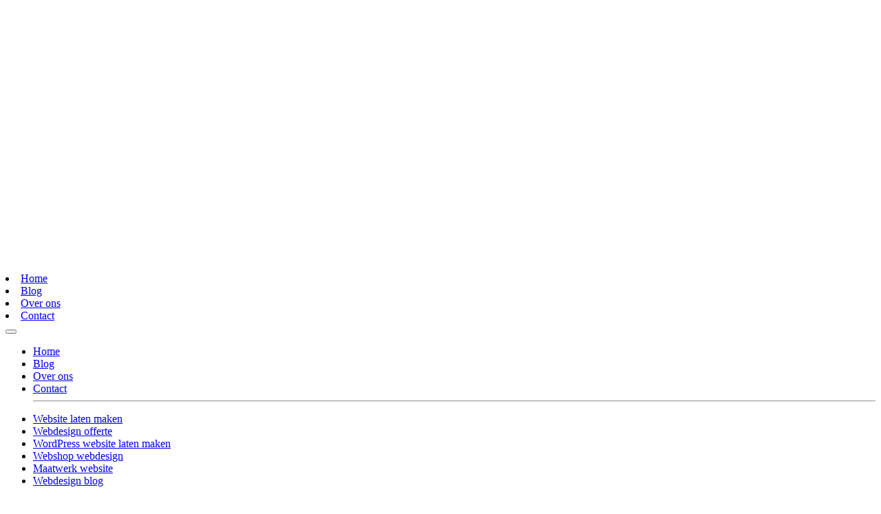

--- FILE ---
content_type: text/html; charset=UTF-8
request_url: https://webdesignkaart.nl/plaats/webdesign-balloo/
body_size: 31236
content:
<!DOCTYPE html><html lang="nl-NL"><head><meta charset="UTF-8" /><link data-optimized="2" rel="stylesheet" href="https://webdesignkaart.nl/wp-content/litespeed/css/90c39eaf4ab9cf60986de407de6e9dd8.css?ver=e4047" /> <script type="text/javascript" src="[data-uri]" defer></script> <meta name="viewport" content="width=device-width, initial-scale=1"><meta name="theme-color" content="#462289">
 <script src="[data-uri]" defer></script> <meta name='robots' content='index, follow, max-image-preview:large, max-snippet:-1, max-video-preview:-1' /><style>img:is([sizes="auto" i], [sizes^="auto," i]) { contain-intrinsic-size: 3000px 1500px }</style><title>Webdesign Balloo | De 5 beste webdesign bureau&#039;s binnen 9km</title><meta name="description" content="Webdesignkaart&#039;s Webdesign Balloo koppelt jou aan 5 professionele webdesigners binnen 9km. Website laten maken Balloo? Binnen 3 minuten geregeld." /><link rel="canonical" href="https://webdesignkaart.nl/plaats/webdesign-balloo/" /><meta property="og:locale" content="nl_NL" /><meta property="og:type" content="article" /><meta property="og:title" content="Webdesign Balloo | De 5 beste webdesign bureau&#039;s binnen 9km" /><meta property="og:description" content="Webdesignkaart&#039;s Webdesign Balloo koppelt jou aan 5 professionele webdesigners binnen 9km. Website laten maken Balloo? Binnen 3 minuten geregeld." /><meta property="og:url" content="https://webdesignkaart.nl/plaats/webdesign-balloo/" /><meta property="og:site_name" content="webdesignkaart.nl" /><meta property="og:image" content="https://webdesignkaart.nl/wp-content/uploads/2019/04/Webdesign_Balloo.png" /><meta property="og:image:width" content="1020" /><meta property="og:image:height" content="594" /><meta property="og:image:type" content="image/png" /><meta name="twitter:card" content="summary_large_image" /> <script type="application/ld+json" class="yoast-schema-graph">{"@context":"https://schema.org","@graph":[{"@type":"WebPage","@id":"https://webdesignkaart.nl/plaats/webdesign-balloo/","url":"https://webdesignkaart.nl/plaats/webdesign-balloo/","name":"Webdesign Balloo | De 5 beste webdesign bureau's binnen 9km","isPartOf":{"@id":"https://webdesignkaart.nl/#website"},"primaryImageOfPage":{"@id":"https://webdesignkaart.nl/plaats/webdesign-balloo/#primaryimage"},"image":{"@id":"https://webdesignkaart.nl/plaats/webdesign-balloo/#primaryimage"},"thumbnailUrl":"https://webdesignkaart.nl/wp-content/uploads/2019/04/Webdesign_Balloo.png","datePublished":"2019-04-27T22:57:40+00:00","dateModified":"2019-04-27T22:57:40+00:00","description":"Webdesignkaart's Webdesign Balloo koppelt jou aan 5 professionele webdesigners binnen 9km. Website laten maken Balloo? Binnen 3 minuten geregeld.","breadcrumb":{"@id":"https://webdesignkaart.nl/plaats/webdesign-balloo/#breadcrumb"},"inLanguage":"nl-NL","potentialAction":[{"@type":"ReadAction","target":["https://webdesignkaart.nl/plaats/webdesign-balloo/"]}]},{"@type":"ImageObject","inLanguage":"nl-NL","@id":"https://webdesignkaart.nl/plaats/webdesign-balloo/#primaryimage","url":"https://webdesignkaart.nl/wp-content/uploads/2019/04/Webdesign_Balloo.png","contentUrl":"https://webdesignkaart.nl/wp-content/uploads/2019/04/Webdesign_Balloo.png","width":1020,"height":594,"caption":"Accountant Balloo"},{"@type":"BreadcrumbList","@id":"https://webdesignkaart.nl/plaats/webdesign-balloo/#breadcrumb","itemListElement":[{"@type":"ListItem","position":1,"name":"Home","item":"https://webdesignkaart.nl/"},{"@type":"ListItem","position":2,"name":"Plaats","item":"https://webdesignkaart.nl/plaats/"},{"@type":"ListItem","position":3,"name":"Webdesign Balloo"}]},{"@type":"WebSite","@id":"https://webdesignkaart.nl/#website","url":"https://webdesignkaart.nl/","name":"webdesignkaart.nl","description":"een enorm fijne website","potentialAction":[{"@type":"SearchAction","target":{"@type":"EntryPoint","urlTemplate":"https://webdesignkaart.nl/?s={search_term_string}"},"query-input":{"@type":"PropertyValueSpecification","valueRequired":true,"valueName":"search_term_string"}}],"inLanguage":"nl-NL"}]}</script> <style id='classic-theme-styles-inline-css' type='text/css'>/*! This file is auto-generated */
.wp-block-button__link{color:#fff;background-color:#32373c;border-radius:9999px;box-shadow:none;text-decoration:none;padding:calc(.667em + 2px) calc(1.333em + 2px);font-size:1.125em}.wp-block-file__button{background:#32373c;color:#fff;text-decoration:none}</style><style id='global-styles-inline-css' type='text/css'>:root{--wp--preset--aspect-ratio--square: 1;--wp--preset--aspect-ratio--4-3: 4/3;--wp--preset--aspect-ratio--3-4: 3/4;--wp--preset--aspect-ratio--3-2: 3/2;--wp--preset--aspect-ratio--2-3: 2/3;--wp--preset--aspect-ratio--16-9: 16/9;--wp--preset--aspect-ratio--9-16: 9/16;--wp--preset--color--black: #000000;--wp--preset--color--cyan-bluish-gray: #abb8c3;--wp--preset--color--white: #ffffff;--wp--preset--color--pale-pink: #f78da7;--wp--preset--color--vivid-red: #cf2e2e;--wp--preset--color--luminous-vivid-orange: #ff6900;--wp--preset--color--luminous-vivid-amber: #fcb900;--wp--preset--color--light-green-cyan: #7bdcb5;--wp--preset--color--vivid-green-cyan: #00d084;--wp--preset--color--pale-cyan-blue: #8ed1fc;--wp--preset--color--vivid-cyan-blue: #0693e3;--wp--preset--color--vivid-purple: #9b51e0;--wp--preset--gradient--vivid-cyan-blue-to-vivid-purple: linear-gradient(135deg,rgba(6,147,227,1) 0%,rgb(155,81,224) 100%);--wp--preset--gradient--light-green-cyan-to-vivid-green-cyan: linear-gradient(135deg,rgb(122,220,180) 0%,rgb(0,208,130) 100%);--wp--preset--gradient--luminous-vivid-amber-to-luminous-vivid-orange: linear-gradient(135deg,rgba(252,185,0,1) 0%,rgba(255,105,0,1) 100%);--wp--preset--gradient--luminous-vivid-orange-to-vivid-red: linear-gradient(135deg,rgba(255,105,0,1) 0%,rgb(207,46,46) 100%);--wp--preset--gradient--very-light-gray-to-cyan-bluish-gray: linear-gradient(135deg,rgb(238,238,238) 0%,rgb(169,184,195) 100%);--wp--preset--gradient--cool-to-warm-spectrum: linear-gradient(135deg,rgb(74,234,220) 0%,rgb(151,120,209) 20%,rgb(207,42,186) 40%,rgb(238,44,130) 60%,rgb(251,105,98) 80%,rgb(254,248,76) 100%);--wp--preset--gradient--blush-light-purple: linear-gradient(135deg,rgb(255,206,236) 0%,rgb(152,150,240) 100%);--wp--preset--gradient--blush-bordeaux: linear-gradient(135deg,rgb(254,205,165) 0%,rgb(254,45,45) 50%,rgb(107,0,62) 100%);--wp--preset--gradient--luminous-dusk: linear-gradient(135deg,rgb(255,203,112) 0%,rgb(199,81,192) 50%,rgb(65,88,208) 100%);--wp--preset--gradient--pale-ocean: linear-gradient(135deg,rgb(255,245,203) 0%,rgb(182,227,212) 50%,rgb(51,167,181) 100%);--wp--preset--gradient--electric-grass: linear-gradient(135deg,rgb(202,248,128) 0%,rgb(113,206,126) 100%);--wp--preset--gradient--midnight: linear-gradient(135deg,rgb(2,3,129) 0%,rgb(40,116,252) 100%);--wp--preset--font-size--small: 13px;--wp--preset--font-size--medium: 20px;--wp--preset--font-size--large: 36px;--wp--preset--font-size--x-large: 42px;--wp--preset--spacing--20: 0.44rem;--wp--preset--spacing--30: 0.67rem;--wp--preset--spacing--40: 1rem;--wp--preset--spacing--50: 1.5rem;--wp--preset--spacing--60: 2.25rem;--wp--preset--spacing--70: 3.38rem;--wp--preset--spacing--80: 5.06rem;--wp--preset--shadow--natural: 6px 6px 9px rgba(0, 0, 0, 0.2);--wp--preset--shadow--deep: 12px 12px 50px rgba(0, 0, 0, 0.4);--wp--preset--shadow--sharp: 6px 6px 0px rgba(0, 0, 0, 0.2);--wp--preset--shadow--outlined: 6px 6px 0px -3px rgba(255, 255, 255, 1), 6px 6px rgba(0, 0, 0, 1);--wp--preset--shadow--crisp: 6px 6px 0px rgba(0, 0, 0, 1);}:where(.is-layout-flex){gap: 0.5em;}:where(.is-layout-grid){gap: 0.5em;}body .is-layout-flex{display: flex;}.is-layout-flex{flex-wrap: wrap;align-items: center;}.is-layout-flex > :is(*, div){margin: 0;}body .is-layout-grid{display: grid;}.is-layout-grid > :is(*, div){margin: 0;}:where(.wp-block-columns.is-layout-flex){gap: 2em;}:where(.wp-block-columns.is-layout-grid){gap: 2em;}:where(.wp-block-post-template.is-layout-flex){gap: 1.25em;}:where(.wp-block-post-template.is-layout-grid){gap: 1.25em;}.has-black-color{color: var(--wp--preset--color--black) !important;}.has-cyan-bluish-gray-color{color: var(--wp--preset--color--cyan-bluish-gray) !important;}.has-white-color{color: var(--wp--preset--color--white) !important;}.has-pale-pink-color{color: var(--wp--preset--color--pale-pink) !important;}.has-vivid-red-color{color: var(--wp--preset--color--vivid-red) !important;}.has-luminous-vivid-orange-color{color: var(--wp--preset--color--luminous-vivid-orange) !important;}.has-luminous-vivid-amber-color{color: var(--wp--preset--color--luminous-vivid-amber) !important;}.has-light-green-cyan-color{color: var(--wp--preset--color--light-green-cyan) !important;}.has-vivid-green-cyan-color{color: var(--wp--preset--color--vivid-green-cyan) !important;}.has-pale-cyan-blue-color{color: var(--wp--preset--color--pale-cyan-blue) !important;}.has-vivid-cyan-blue-color{color: var(--wp--preset--color--vivid-cyan-blue) !important;}.has-vivid-purple-color{color: var(--wp--preset--color--vivid-purple) !important;}.has-black-background-color{background-color: var(--wp--preset--color--black) !important;}.has-cyan-bluish-gray-background-color{background-color: var(--wp--preset--color--cyan-bluish-gray) !important;}.has-white-background-color{background-color: var(--wp--preset--color--white) !important;}.has-pale-pink-background-color{background-color: var(--wp--preset--color--pale-pink) !important;}.has-vivid-red-background-color{background-color: var(--wp--preset--color--vivid-red) !important;}.has-luminous-vivid-orange-background-color{background-color: var(--wp--preset--color--luminous-vivid-orange) !important;}.has-luminous-vivid-amber-background-color{background-color: var(--wp--preset--color--luminous-vivid-amber) !important;}.has-light-green-cyan-background-color{background-color: var(--wp--preset--color--light-green-cyan) !important;}.has-vivid-green-cyan-background-color{background-color: var(--wp--preset--color--vivid-green-cyan) !important;}.has-pale-cyan-blue-background-color{background-color: var(--wp--preset--color--pale-cyan-blue) !important;}.has-vivid-cyan-blue-background-color{background-color: var(--wp--preset--color--vivid-cyan-blue) !important;}.has-vivid-purple-background-color{background-color: var(--wp--preset--color--vivid-purple) !important;}.has-black-border-color{border-color: var(--wp--preset--color--black) !important;}.has-cyan-bluish-gray-border-color{border-color: var(--wp--preset--color--cyan-bluish-gray) !important;}.has-white-border-color{border-color: var(--wp--preset--color--white) !important;}.has-pale-pink-border-color{border-color: var(--wp--preset--color--pale-pink) !important;}.has-vivid-red-border-color{border-color: var(--wp--preset--color--vivid-red) !important;}.has-luminous-vivid-orange-border-color{border-color: var(--wp--preset--color--luminous-vivid-orange) !important;}.has-luminous-vivid-amber-border-color{border-color: var(--wp--preset--color--luminous-vivid-amber) !important;}.has-light-green-cyan-border-color{border-color: var(--wp--preset--color--light-green-cyan) !important;}.has-vivid-green-cyan-border-color{border-color: var(--wp--preset--color--vivid-green-cyan) !important;}.has-pale-cyan-blue-border-color{border-color: var(--wp--preset--color--pale-cyan-blue) !important;}.has-vivid-cyan-blue-border-color{border-color: var(--wp--preset--color--vivid-cyan-blue) !important;}.has-vivid-purple-border-color{border-color: var(--wp--preset--color--vivid-purple) !important;}.has-vivid-cyan-blue-to-vivid-purple-gradient-background{background: var(--wp--preset--gradient--vivid-cyan-blue-to-vivid-purple) !important;}.has-light-green-cyan-to-vivid-green-cyan-gradient-background{background: var(--wp--preset--gradient--light-green-cyan-to-vivid-green-cyan) !important;}.has-luminous-vivid-amber-to-luminous-vivid-orange-gradient-background{background: var(--wp--preset--gradient--luminous-vivid-amber-to-luminous-vivid-orange) !important;}.has-luminous-vivid-orange-to-vivid-red-gradient-background{background: var(--wp--preset--gradient--luminous-vivid-orange-to-vivid-red) !important;}.has-very-light-gray-to-cyan-bluish-gray-gradient-background{background: var(--wp--preset--gradient--very-light-gray-to-cyan-bluish-gray) !important;}.has-cool-to-warm-spectrum-gradient-background{background: var(--wp--preset--gradient--cool-to-warm-spectrum) !important;}.has-blush-light-purple-gradient-background{background: var(--wp--preset--gradient--blush-light-purple) !important;}.has-blush-bordeaux-gradient-background{background: var(--wp--preset--gradient--blush-bordeaux) !important;}.has-luminous-dusk-gradient-background{background: var(--wp--preset--gradient--luminous-dusk) !important;}.has-pale-ocean-gradient-background{background: var(--wp--preset--gradient--pale-ocean) !important;}.has-electric-grass-gradient-background{background: var(--wp--preset--gradient--electric-grass) !important;}.has-midnight-gradient-background{background: var(--wp--preset--gradient--midnight) !important;}.has-small-font-size{font-size: var(--wp--preset--font-size--small) !important;}.has-medium-font-size{font-size: var(--wp--preset--font-size--medium) !important;}.has-large-font-size{font-size: var(--wp--preset--font-size--large) !important;}.has-x-large-font-size{font-size: var(--wp--preset--font-size--x-large) !important;}
:where(.wp-block-post-template.is-layout-flex){gap: 1.25em;}:where(.wp-block-post-template.is-layout-grid){gap: 1.25em;}
:where(.wp-block-columns.is-layout-flex){gap: 2em;}:where(.wp-block-columns.is-layout-grid){gap: 2em;}
:root :where(.wp-block-pullquote){font-size: 1.5em;line-height: 1.6;}</style> <script type="text/javascript" src="https://webdesignkaart.nl/wp-includes/js/jquery/jquery.min.js" id="jquery-core-js"></script> <script data-optimized="1" type="text/javascript" src="https://webdesignkaart.nl/wp-content/litespeed/js/981b82438c28200005cc41ff0beb2603.js?ver=b2603" id="jquery-migrate-js" defer data-deferred="1"></script> <link rel="https://api.w.org/" href="https://webdesignkaart.nl/wp-json/" /><link rel="alternate" title="JSON" type="application/json" href="https://webdesignkaart.nl/wp-json/wp/v2/pages/32192" /><link rel="EditURI" type="application/rsd+xml" title="RSD" href="https://webdesignkaart.nl/xmlrpc.php?rsd" /><meta name="generator" content="WordPress 6.7.4" /><link rel='shortlink' href='https://webdesignkaart.nl/?p=32192' /><link rel="alternate" title="oEmbed (JSON)" type="application/json+oembed" href="https://webdesignkaart.nl/wp-json/oembed/1.0/embed?url=https%3A%2F%2Fwebdesignkaart.nl%2Fplaats%2Fwebdesign-balloo%2F" /><link rel="alternate" title="oEmbed (XML)" type="text/xml+oembed" href="https://webdesignkaart.nl/wp-json/oembed/1.0/embed?url=https%3A%2F%2Fwebdesignkaart.nl%2Fplaats%2Fwebdesign-balloo%2F&#038;format=xml" /><link rel="icon" href="https://webdesignkaart.nl/wp-content/uploads/2019/04/cropped-Logo_Webdesignkaart-32x32.png" sizes="32x32" /><link rel="icon" href="https://webdesignkaart.nl/wp-content/uploads/2019/04/cropped-Logo_Webdesignkaart-192x192.png" sizes="192x192" /><link rel="apple-touch-icon" href="https://webdesignkaart.nl/wp-content/uploads/2019/04/cropped-Logo_Webdesignkaart-180x180.png" /><meta name="msapplication-TileImage" content="https://webdesignkaart.nl/wp-content/uploads/2019/04/cropped-Logo_Webdesignkaart-270x270.png" /></head><body
class="page-template page-template-template_plaatsnaam page-template-template_plaatsnaam-php page page-id-32192 page-child parent-pageid-14939 webdesign-balloo"><noscript><iframe src="https://www.googletagmanager.com/ns.html?id=GTM-KBCNDPH"
height="0" width="0" style="display:none;visibility:hidden"></iframe></noscript><nav class="navbar navbar-dark"><div class="container">
<a class="navbar-brand" href="https://webdesignkaart.nl">
<svg xmlns="http://www.w3.org/2000/svg" viewBox="0 0 921.94 279.95"><defs><style>.cls-1{fill:rgba(255,255,255,.5)}</style></defs><g id="Laag_2" data-name="Laag 2"><g id="Laag_1-2" data-name="Laag 1"><g id="Z1FxJg.tif"><path class="cls-1" d="M182.06,215.32,66,99.26,114.57,50.7,224.38,160.47c-.57,1.31-1.2,2.87-1.91,4.4a97.85,97.85,0,0,1-8.22,14.84A124.12,124.12,0,0,1,205,191.92c-5,5.61-10.45,10.85-15.73,16.23-2.19,2.23-4.41,4.43-6.63,6.64A8,8,0,0,1,182.06,215.32Z"></path><path class="cls-1" d="M229.71,144.76,125,40.09,158,7.27c23.82,9.26,43.18,24.67,57,46.64C232.65,82,237.12,112.43,229.71,144.76Z"></path><path class="cls-1" d="M116.95,280,63.52,226.49l54.28-54.23,53.4,53.44Z"></path><path class="cls-1" d="M107.11,161.7,52.75,216.08c-.76-.73-1.6-1.53-2.42-2.34-2-2-3.94-4.08-6-6-1.79-1.67-3.8-3.11-5.57-4.8-3-2.85-5.94-5.71-8.71-8.76-2.57-2.82-5-5.8-7.28-8.86a105.87,105.87,0,0,1-11.93-20.17c-1.05-2.34-2-4.72-3-7.08a4.1,4.1,0,0,1-.16-.52l47.71-47.67Z"></path><path class="cls-1" d="M55.4,88.42,19.19,52.27A117,117,0,0,1,72.41,8.42L103.93,40Z"></path><path class="cls-1" d="M2.7,141.08a3,3,0,0,1-.23-.62A117.86,117.86,0,0,1,5.36,81.21a104.46,104.46,0,0,1,6.17-15.46L44.77,99.06Z"></path><path class="cls-1" d="M141.06,2.63,114.47,29.28,88.62,3.43A115.53,115.53,0,0,1,141.06,2.63Z"></path></g><path class="cls-1" d="M299.37,206.55h-5v19.56h-7.69v-60.9h7.69V200.5h4.92l11.55-16.63h9.21L305.61,203l16.51,23.07h-9.06Z"></path><path class="cls-1" d="M359.83,226.11q-.39-1.91-.6-3.38a24.56,24.56,0,0,1-.25-2.95,17.94,17.94,0,0,1-5.6,5.09,14.33,14.33,0,0,1-7.44,2q-6.6,0-10.05-3.38t-3.46-9.31a10.91,10.91,0,0,1,4.9-9.47q4.9-3.42,13.29-3.42H359v-4.18a7.75,7.75,0,0,0-2.26-5.87,8.89,8.89,0,0,0-6.4-2.17,9.24,9.24,0,0,0-6,1.89,5.7,5.7,0,0,0-2.32,4.55h-7.34l-.08-.23q-.23-4.61,4.35-8.43t11.85-3.83q7.18,0,11.56,3.65t4.37,10.52V217.6a39.56,39.56,0,0,0,.23,4.37,22.52,22.52,0,0,0,.86,4.14Zm-12.77-5.66a13.72,13.72,0,0,0,7.53-2.14A10.19,10.19,0,0,0,359,213.4v-6.85h-8.63a11.21,11.21,0,0,0-7.44,2.34,7,7,0,0,0-2.79,5.49,5.77,5.77,0,0,0,1.76,4.44A7.37,7.37,0,0,0,347.06,220.45Z"></path><path class="cls-1" d="M409.65,226.11q-.39-1.91-.6-3.38a24.56,24.56,0,0,1-.25-2.95,17.94,17.94,0,0,1-5.6,5.09,14.33,14.33,0,0,1-7.44,2q-6.6,0-10.05-3.38t-3.46-9.31a10.91,10.91,0,0,1,4.9-9.47q4.9-3.42,13.29-3.42h8.35v-4.18a7.75,7.75,0,0,0-2.26-5.87,8.89,8.89,0,0,0-6.4-2.17,9.24,9.24,0,0,0-6,1.89,5.7,5.7,0,0,0-2.32,4.55h-7.34l-.08-.23q-.23-4.61,4.35-8.43t11.85-3.83q7.18,0,11.56,3.65t4.37,10.52V217.6a39.56,39.56,0,0,0,.23,4.37,22.52,22.52,0,0,0,.86,4.14Zm-12.77-5.66a13.72,13.72,0,0,0,7.53-2.14,10.19,10.19,0,0,0,4.37-4.91v-6.85h-8.63a11.21,11.21,0,0,0-7.44,2.34,7,7,0,0,0-2.79,5.49,5.77,5.77,0,0,0,1.76,4.44A7.37,7.37,0,0,0,396.89,220.45Z"></path><path class="cls-1" d="M454.1,190.66l-3.94-.23a8.81,8.81,0,0,0-5.13,1.44,9.26,9.26,0,0,0-3.22,4.06v30.18h-7.69V183.87H441l.74,6.17a14.66,14.66,0,0,1,4.43-5.11,10.36,10.36,0,0,1,6.07-1.83,9.53,9.53,0,0,1,1.64.14,11,11,0,0,1,1.29.29Z"></path><path class="cls-1" d="M481.15,173.68v10.19h8v5.7h-8v25.65q0,3,1.23,4.18a4.45,4.45,0,0,0,3.26,1.21,7.66,7.66,0,0,0,1.46-.16,9,9,0,0,0,1.43-.39l1,5.27a6.8,6.8,0,0,1-2.52,1.15,12.75,12.75,0,0,1-3.34.45,10,10,0,0,1-7.46-2.83q-2.77-2.83-2.77-8.88V189.57h-6.71v-5.7h6.71V173.68Z"></path><path class="cls-1" d="M362.31,149.75H346.53L324.74,84.52l-21.65,65.22h-16.9L258.68,52h18.58l19.55,69.41L318.59,52H331l22.63,67.6L372.36,52h18.58Z"></path><path class="cls-1" d="M408.26,118.6c2,13,11.59,18.3,20.81,18.3,6.56,0,15.78-2.65,21.51-5.73l.84,14.66a50.88,50.88,0,0,1-23.32,5.31c-25.28,0-37.85-16.62-37.85-36.17s12-36.17,33.52-36.17c17.6,0,30.73,11.87,30.73,30.31a46.21,46.21,0,0,1-1.12,9.5Zm.42-11.73h28.21c0-6.28-3.21-13.83-12.57-13.83C415.38,93,410.36,98.91,408.68,106.87Z"></path><path class="cls-1" d="M482.7,145.84l-.28,3.91h-16.2V45h17.32V83.41c4.47-2.93,9.08-4.61,16.34-4.61,22.35,0,34.22,16.62,34.22,36.17s-11.87,36.17-34.22,36.17A27.39,27.39,0,0,1,482.7,145.84Zm0-30.87c0,13,4.89,21.93,16.06,21.93s17.6-8.94,17.6-21.93S509.94,93,498.76,93,482.7,102,482.7,115Z"></path><path class="cls-1" d="M593.45,149.75l-.28-3.91a27.25,27.25,0,0,1-17,5.31c-22.35,0-34.22-16.62-34.22-36.17S553.79,78.8,576.14,78.8c7.12,0,11.87,1.68,16.34,4.61V45H609.8V149.75ZM559.66,115c0,13,6.42,21.93,17.6,21.93S593.32,128,593.32,115,588.43,93,577.25,93,559.66,102,559.66,115Z"></path><path class="cls-1" d="M639.68,118.6c2,13,11.59,18.3,20.81,18.3,6.56,0,15.78-2.65,21.51-5.73l.84,14.66a50.88,50.88,0,0,1-23.32,5.31c-25.28,0-37.85-16.62-37.85-36.17s12-36.17,33.52-36.17c17.6,0,30.73,11.87,30.73,30.31a46.21,46.21,0,0,1-1.12,9.5Zm.42-11.73h28.21c0-6.28-3.21-13.83-12.57-13.83C646.81,93,641.78,98.91,640.1,106.87Z"></path><path class="cls-1" d="M694,146l1.54-14.8c4.33,3.35,13.69,7,21.51,7,8.38,0,10.61-4.19,10.61-7.68,0-5.87-6-7.82-12.85-9.92-9.78-2.93-20.11-6.15-20.11-19.55,0-9.78,5.87-22.21,25.56-22.21,9.08,0,18.16,2.65,21.93,5.17l-1.54,14.8c-3.49-3.49-11.59-7.54-19.13-7.54-6,0-11.59,2.09-11.59,7.68,0,6.7,7.12,7.82,15.92,10.33,9.36,2.65,19.13,7,19.13,21.37,0,8.52-3.49,20.53-27.37,20.53C706.72,151.14,698.06,148.63,694,146Z"></path><path class="cls-1" d="M756.86,69.3V52h17.32V69.3Zm0,80.45V79.91h17.32v69.83Z"></path><path class="cls-1" d="M785.63,164c0-6.7,4.05-11.73,11.45-15.64-3.77-2.37-6.29-5.45-6.29-10.06,0-4.33,2.37-7.26,7-9.5-7-5-10.75-13.27-10.75-22.49,0-14.94,10.06-27.51,28.35-27.51A29.62,29.62,0,0,1,831.3,83c2.79-1.54,8.38-3.07,14.94-3.07h4.47L849.6,90.81h-6.29c-.84,0-2.37,0-3.91.14a28.48,28.48,0,0,1,4.19,15.36c0,14.94-9.92,27.51-28.21,27.51a41.62,41.62,0,0,1-7.4-.7,2.39,2.39,0,0,0-1.54,2.23c0,3.35,6,4.33,17.46,5.73,9.92,1.26,28.07,4.19,28.07,21.09,0,13.55-11.87,22.49-33.38,22.49C795.41,184.66,785.63,174.33,785.63,164Zm24-11.31c-5,1.68-9.64,4.33-9.64,9.64,0,6.15,6.42,10.06,17.74,10.06,10.75,0,18.85-3.49,18.85-9.5,0-6.7-9.78-8-18.58-8.94Q814.26,153.52,809.65,152.68Zm-7.12-46.37c0,8.94,4.33,14.8,12.85,14.8s12.71-5.87,12.71-14.8-4.33-14.8-12.71-14.8S802.53,97.37,802.53,106.31Z"></path><path class="cls-1" d="M904.62,149.75V112.18c0-13-4.05-19.13-13.83-19.13a16.15,16.15,0,0,0-13.13,6v50.7H860.35V79.91h16.2l.28,4.19a27.88,27.88,0,0,1,15.36-5.31c21.79,0,29.75,13.69,29.75,33.38v37.57Z"></path></g></g></svg>	</a><div class="d-flex align-items-center"><div class="desktopnav d-none d-lg-block d-xl-block"><li><a class="home" href="https://webdesignkaart.nl" rel="nofollow">Home</a></li><li><a class="blog" href="https://webdesignkaart.nl/blog" rel="nofollow">Blog</a></li><li><a class="over-ons" href="https://webdesignkaart.nl/over-ons" rel="nofollow">Over ons</a></li><li><a class="contact" href="https://webdesignkaart.nl/contact" rel="nofollow">Contact</a></li></div>
<button class="navbar-toggler" type="button" data-toggle="collapse" data-target="#hoofdmenu" aria-controls="hoofdmenu" aria-expanded="false" aria-label="Toggle navigation">
<span class="navbar-toggler-icon"></span>
</button></div><div class="collapse navbar-collapse" id="hoofdmenu"><ul class="mobilenav d-block d-lg-none d-xl-none"><li><a class="home" href="https://webdesignkaart.nl" rel="nofollow">Home</a></li><li><a class="blog" href="https://webdesignkaart.nl/blog" rel="nofollow">Blog</a></li><li><a class="over-ons" href="https://webdesignkaart.nl/over-ons" rel="nofollow">Over ons</a></li><li><a class="contact" href="https://webdesignkaart.nl/contact" rel="nofollow">Contact</a></li><hr></ul><ul id="menu-hoofdmenu" class=""><li id="menu-item-32430" class="menu-item menu-item-type-post_type menu-item-object-page menu-item-32430"><a title="Website laten maken" href="https://webdesignkaart.nl/website-laten-maken/">Website laten maken</a></li><li id="menu-item-32431" class="menu-item menu-item-type-post_type menu-item-object-page menu-item-32431"><a title="Webdesign offerte" href="https://webdesignkaart.nl/webdesign-offerte/">Webdesign offerte</a></li><li id="menu-item-32432" class="menu-item menu-item-type-post_type menu-item-object-page menu-item-32432"><a title="Wordpress website laten maken" href="https://webdesignkaart.nl/wordpress-website-laten-maken/">WordPress website laten maken</a></li><li id="menu-item-32433" class="menu-item menu-item-type-post_type menu-item-object-page menu-item-32433"><a title="Webshop webdesign" href="https://webdesignkaart.nl/webshop-webdesign/">Webshop webdesign</a></li><li id="menu-item-32434" class="menu-item menu-item-type-post_type menu-item-object-page menu-item-32434"><a title="Maatwerk website" href="https://webdesignkaart.nl/maatwerk-website/">Maatwerk website</a></li><li id="menu-item-35053" class="menu-item menu-item-type-post_type menu-item-object-page menu-item-35053"><a title="Webdesign blog" href="https://webdesignkaart.nl/blog/">Webdesign blog</a></li></ul></div></div></nav><div class="menuoverlay"></div><section id="entry"><div class="container"><div class="row"><div class="col-12 col-md-6"><h1>Webdesign Balloo</h1><p>Opzoek naar een gloednieuwe of betere website die bij je past?</br><br />
Dan ben je aan het juiste adres.</br><br />
Wij zorgen dat jij die zoekt naar <b>Webdesign Balloo</b> verbonden wordt aan een club die bij je past. </br></br><b>Het tofste gedeelte?</b></br><br />
Webdesignkaart doet dit compleet gratis &#038; onafhankelijk van alle webdesignbureaus uit Balloo &#8211; <b>voor altijd</b> &#8211; zodat jij het beste geholpen wordt in 2025 en verder.</p><h3>Webdesign Balloo gezocht?</h3><p><a class="btn btn-primary" href="/webdesign-offerte/"> Een webdesigner uit Balloo vinden </a></p></div><div class="col-12 col-md-6">
<img src="https://webdesignkaart.nl/wp-content/uploads/2019/04/Webdesign_Balloo.png" alt="Webdesign Balloo"></div></div></div>
<svg xmlns="http://www.w3.org/2000/svg" viewBox="0 0 1000 100" preserveAspectRatio="none">
<path class="elementor-shape-fill" d="M790.5,93.1c-59.3-5.3-116.8-18-192.6-50c-29.6-12.7-76.9-31-100.5-35.9c-23.6-4.9-52.6-7.8-75.5-5.3
c-10.2,1.1-22.6,1.4-50.1,7.4c-27.2,6.3-58.2,16.6-79.4,24.7c-41.3,15.9-94.9,21.9-134,22.6C72,58.2,0,25.8,0,25.8V100h1000V65.3
c0,0-51.5,19.4-106.2,25.7C839.5,97,814.1,95.2,790.5,93.1z"></path>
</svg></section><section id="recentiesengreep"><div class="container"><div class="row"><div class="col-12 col-md-4"><div class="aantalsterren"><span>4.9</span><div class="star-filled"></div><div class="star-filled"></div><div class="star-filled"></div><div class="star-filled"></div><div class="star-negen"></div></div>
4.9 van de 5 sterren (gebaseerd op <a href="#recensies">310 reviews</a>)</div><div class="col-12 col-md-8 bedrijvenslidercol"><div class="bedrijven"><div>
<img src="https://webdesignkaart.nl/wp-content/uploads/2019/04/Drietand_online_webbureau.jpg" alt="Drietand online webbureau" /></div><div>
<img src="https://webdesignkaart.nl/wp-content/uploads/2019/04/Goudenblad_web_design.jpg" alt="Goudenblad web design" /></div><div>
<img src="https://webdesignkaart.nl/wp-content/uploads/2019/04/Greenleaf_Nederland_Website_laten_maken.jpg" alt="Greenleaf_Nederland Website laten maken" /></div><div>
<img src="https://webdesignkaart.nl/wp-content/uploads/2019/04/Klomp_media.jpg" alt="Klomp media" /></div><div>
<img src="https://webdesignkaart.nl/wp-content/uploads/2019/04/Onsite_webdesign.jpg" alt="Onsite webdesign" /></div><div>
<img src="https://webdesignkaart.nl/wp-content/uploads/2019/04/Orange_explorers_webbureau.jpg" alt="Orange explorers webbureau" /></div><div>
<img src="https://webdesignkaart.nl/wp-content/uploads/2019/04/Schermspel_webdesign.jpg" alt="Schermspel webdesign" /></div></div></div></div></div></section><section id="3-9"><div class="container"><div class="row"><div class="col-md-6"><p><iframe width="560" height="315" src="https://www.youtube.com/embed/9fG1_hPbH2o" frameborder="0" allow="accelerometer; autoplay; encrypted-media; gyroscope; picture-in-picture" allowfullscreen></iframe></p><p>Bekijk deze video om erachter te komen hoe wij niet alleen meerwaarde bieden in Balloo, maar in heel Nederland! Zo hebben wij ondernemers uit Taarlo, Gasteren en Balloerveld bijvoorbeeld ook geholpen aan een webdesigner.</p></div><div class="col-md-6"><h2>Waarom Webdesign Balloo?</h2><p>De eerste stappen zijn gezet. Je nieuwe bedrijf in Balloo is van de grond en je wil graag een webdesigner inhuren om je website te laten maken. Ofwel, je hebt al een website, maar deze is niet meer van deze tijd en kan een fris jasje goed gebruiken. Het liefst met een goede prijs/kwaliteit verhouding.</p><p><b>Het probleem</b></p><p>Je ziet door de bomen het bos niet meer. Er zijn te veel webdesignbureaus in omgeving Balloo, dat je niet weet wie het beste bij je past.<br />
Klopt dit een beetje? Dan kan Webdesignkaart jou perfect helpen.</p><p> Spring direct naar:<ul><li><a href="#hoe-werkt-webdesign-balloo"><p>Hoe werkt webdesign Balloo</p>
</a></li><li><a href="#website-laten-makenballoo"><p>Website laten makenBalloo</p>
</a></li><li><a href="#wat-gebeurt-er-na-de-aanvraag"><p>Wat gebeurt er na de aanvraag?</p>
</a></li><li><a href="#webdesign-balloo-mogelijkheden"><p>Webdesign Balloo mogelijkheden</p>
</a></li><li><a href="#wordpress-webdesign-balloo"><p>WordPress webdesign Balloo</p>
</a></li><li><a href="#webshop-webdesign-balloo"><p>Webshop webdesign Balloo</p>
</a></li><li><a href="#balloo-website-op-maat"><p>Balloo website op maat</p>
</a></li><li><a href="#de-volgende-stap"><p>De volgende stap</p>
</a></li><li><a href="#webdesign-balloo-faq"><p>Webdesign Balloo FAQ</p>
</a></li><li><a href="#recensies"><p>Recensies</p>
</a></li><li><a href="#uitgelichte-webdesigners-uit-balloo"><p>Uitgelichte webdesigners uit Balloo</p>
</a></li></ul></p></div></div></div></section><section id="hoe-werkt-webdesign-balloo"><div class="container"><div class="row"><div class="col-md-8"><div class="row"><div class="col"><h2>Hoe garanderen wij succes in Balloo</h2><p>Webdesignkaart kent de Nederlandse webdesign markt enorm goed. Wij hebben in regio Balloo <random getal> webdesigners aan ons gebonden waarvan wij goed op de hoogte zijn van hun specialismen zijn. Het kan vaak lastig zijn om een webbouwer te vinden die tijd voor je heeft. Door ons systeem weten wij precies welke bureaus ruimte hebben voor een nieuwe opdracht. In 3 stappen helpen wij jou om de keuze te maken om een geschikt webdesign bureau te vinden.</p><ol><li>Je geeft via het formulier aan wat voor een website je zoekt</li><li>Wij koppelen deze vraag binnen één minuut aan het actuele aanbod in jouw regio</li><li>Je laat jouw e-mailadres achter en je krijgt van ons binnen enkele minuten 4 vrijblijvende offertes van webbouwers &#8211; specifiek op jouw aanvraag</li><li>Je kunt deze offertes op je gemak vergelijken en contact opnemen met het bureau waar jij je goed bij voelt</li></ol><p>Klaar is kees! Vanaf dat moment sta jij in direct contact met het webdesign bedrijf uit Balloo. Door deze onderlinge concurrentie besparen ondernemers die hun offertes aanvragen via Webdesignkaart tot wel <b>60%</b>. Wil het even niet lukken, aarzel dan niet om contact op te nemen. Voer direct een gesprek via onze chat ballon, of via de contact methodes op de <a href="/contact/">contactpagina</a>.</p></div></div></div><div class="col-md-4"><div class="sidebarspacer d-flex flex-column justify-content-center"><h4 class="midden"><p>Alle webdesigners uit Balloo</p></h4>
<iframe src="" data-src="https://www.google.com/maps/embed/v1/place?key=AIzaSyAHJJ6qfE8u8mpxGvZbHfFmIoeklc7-CVI&q=Balloo" width="100%" height="350" frameborder="0" allowfullscreen></iframe><p>Bekijk ook webdesigners uit</p><ul><li>
<a href="https://webdesignkaart.nl/plaats/webdesign-taarlo/">Taarlo</a></li><li>
<a href="https://webdesignkaart.nl/plaats/webdesign-gasteren/">Gasteren</a></li><li>
<a href="https://webdesignkaart.nl/plaats/webdesign-balloerveld/">Balloerveld</a></li><li>
<a href="https://webdesignkaart.nl/plaats/webdesign-eleveld/">Eleveld</a></li><li>
<a href="https://webdesignkaart.nl/plaats/webdesign-deurze/">Deurze</a></li></ul></div></div></div></div></section><section id="website-laten-makenballoo"><div class="container"><div class="row"><div class="col-md-8"><div class="row"><div class="col"><h2>Website laten maken Balloo</h2><p>Wil jij dus een nieuwe <b>website laten maken</b> in <b>Balloo</b>? Laat laat het aan ons over zodat jij direct een beschikbaar en geschikt webbureau vindt en geen tijd meer verliest. Niet iedere webbouwer zal direct beschikbaar zijn omdat lopende projecten veel tijd in beslag kunnen nemen. Wij adviseren ook om op te passen voor bedrijven die hun diensten aanbieden voor spotprijzen van minder dan 500 euro, of enorm korte levertijden van minder dan een week bieden. In de meeste gevallen zal dit betekenen dat er met een veel gebruikte template gewerkt gaat worden. Daarnaast is de kans groot dat er slecht met je meegedacht zal worden. De kunst van een professionele website laten maken ligt in het begrijpen van jou en je organisatie en dit op de juiste manier vertalen naar een krachtige website. Wil jij een professionele website laten maken? Dan raden wij dus altijd aan om 1) meerdere offertes op te vragen 2) goed de prijs / kwaliteit af te wegen!</p><p><span class="abovelist"><b>Website laten maken Balloo</b> betekent bij Webdesignkaart:</span></p><ul><li>Altijd een professioneel webdesign bureau uit regio Balloo</li><li>Volledig ondersteund, zelfs na livegang</li><li>Goede prijs kwaliteit verhouding</li><li>Transparante &#038; vrijblijvende offertes</li></ul><p>Afhankelijk van jouw behoeften kunnen deze <b>kosten</b> sterk verschillen. Wil je zeker weten wat het gaat kosten? Wil jij jouw nieuwe <b>website laten maken</b> door professionals uit Balloo? Klik dan op <a href="/website-laten-maken/">website laten maken</a> en ontvang direct 4 offertes!</p></div></div></div><div class="col-md-4"><div class="sidebarspacer d-flex flex-column justify-content-center">
<a class="icoon" href="/website-laten-maken/" title="Website laten maken">
<svg xmlns="http://www.w3.org/2000/svg" viewBox="0 0 511.999 511.999"><path d="M481.091 27.937H30.909C13.866 27.937 0 41.803 0 58.846v310.819c0 17.043 13.866 30.909 30.909 30.909h154.26v22.49c0 20.617-16.774 37.391-37.391 37.391h-33.997c-6.518 0-11.803 5.284-11.803 11.803 0 6.519 5.285 11.803 11.803 11.803h284.436c6.518 0 11.803-5.284 11.803-11.803 0-6.519-5.285-11.803-11.803-11.803h-33.998c-20.617 0-37.391-16.774-37.391-37.391v-22.489h154.26c17.043 0 30.91-13.866 30.91-30.909V58.846c.002-17.043-13.864-30.909-30.907-30.909zM195.92 460.457c8.046-10.336 12.857-23.308 12.857-37.391v-22.49h94.447v22.49c0 14.083 4.811 27.056 12.857 37.391H195.92zm292.474-90.791c0 4.027-3.276 7.304-7.304 7.304H30.909c-4.027 0-7.304-3.276-7.304-7.304v-62.033h464.789v62.033zm0-85.64H23.606V58.846c0-4.027 3.276-7.304 7.304-7.304h450.18c4.027 0 7.305 3.276 7.305 7.304v225.18z"/><circle cx="256.003" cy="342.305" r="12.738"/><path d="M276.238 109.254c-4.61-4.609-12.081-4.609-16.693 0l-83.414 83.414c-4.609 4.609-4.609 12.083 0 16.693a11.767 11.767 0 0 0 8.347 3.457c3.022 0 6.041-1.152 8.346-3.457l83.414-83.414c4.609-4.609 4.609-12.083 0-16.693zM325.678 157.593c-4.608-4.609-12.079-4.609-16.692-.001l-33.23 33.228c-4.609 4.61-4.609 12.084 0 16.693a11.765 11.765 0 0 0 8.346 3.457c3.02 0 6.041-1.152 8.346-3.457l33.23-33.228c4.609-4.609 4.609-12.083 0-16.692z"/></svg>
</a><span class="midden">Wil jij jouw website laten maken door professionals uit Balloo?</span><span class="midden"><a class="btn btn-primary" href="/website-laten-maken/" target="_self"><p>Vraag direct 4 aan van regionale pro&#8217;s</p>
</a></span><span class="midden">Ontvang direct 4 offertes om jouw Balloose website te laten maken. Gratis en vrijblijvend.</span></div></div></div></div></section><section id="wat-gebeurt-er-na-de-aanvraag"><div class="container"><div class="row"><div class="col-md-8"><div class="row"><div class="col"><h2><p>Wat gebeurt er na de aanvraag?</p></h2><p>Webdesigners die bij ons zijn aangesloten hanteren allemaal dezelfde soort werkwijze. Jullie zullen elkaar in eerste instantie even beter willen leren kennen. Het beste gaat dit via een persoonlijke afspraak, maar af en toe ook via telefoon of skype. Wil jij dit niet? Dan kan het natuurlijk ook via e-mail. Vanuit je offerteaanvraag worden de details besproken, zodat de webdesigner duidelijkheid heeft. Vervolgens wordt er gewerkt aan een eerste ruwe versie, zodat jij een beeld krijgt van hoe het eindproduct eruit komt te zien. Heb je nog op of aanmerkingen dan wordt er nog het een en ander aangepast. Natuurlijk, hoe groter het project, hoe vaker er tussentijdse feedback rondes zullen plaatsvinden.</p><p><img decoding="async" class="webdesigntraject" src="https://webdesignkaart.nl/wp-content/uploads/2019/04/Webdesign_Traject.png" alt="Webdesign traject"></p><p><b>Pas als je tevreden bent wordt de website afgerond.</b></p><p><i>Na afronding heb je vaak de optie om nog het een en ander van nazorg te laten doen, zoals updates, beveiliging en extra functionaliteiten die gewenst zijn. Dit wordt meestal verzorgd in een optioneel maandelijks onderhoudscontract.</i></p></div></div></div><div class="col-md-4"><div class="sidebarspacer trajectsidebar"><h4 class="midden"><p>Vragen over het traject? ik help je graag!</p></h4>
<span class="midden">
<img src="https://webdesignkaart.nl/wp-content/uploads/2019/04/Hoofden.png" alt="Designer Jacob Nelissen" title="Designer Jacob Nelissen" width="50%"></span>
<span class="midden">
<b>Jacob Nelissen</b><br>
<span class="onderschrift">Designer bij webdesignkaart.nl</span>
</span><div id="persoon-jacob-nelissen"><div class="skill"><div class="percentage webdesign">
Webdesign<span>94%</span></div></div><div class="skill"><div class="percentage ontwikkeling">
Ontwikkeling<span>89%</span></div></div><div class="skill"><div class="percentage ondersteuning">
Ondersteuning<span>92%</span></div></div></div><span class="midden"><a class="btn btn-primary" href="/contact/" target="_self"><p>Stel direct je vraag aan Jacob</p>
</a></span></div></div></div></div></section><section id="webdesign-balloo-mogelijkheden"><div class="container"><div class="row"><div class="col-md-8"><div class="row"><div class="col"><h2>Verschillende mogelijkheden binnen webdesign Balloo</h2><p>Mocht jij nog niet helemaal weten waar je naar op zoek bent gaan wij ons best doen om jou te voorzien van de juiste informatie. Er zijn namelijk een aantal ‘takken’ waarbinnen een webdesign bureau voor jou een rol kan spelen. Om bijvoorbeeld een webwinkel te starten zijn er een tal van oplossingen die zouden kunnen werken voor jou. Er zijn ook een aantal gebruiksvriendelijke en bruikbare oplossingen voor informatieve en zakelijke websites. Een waterdicht systeem is bijvoorbeeld WordPress.</p><p><span class="abovelist">Aan welke <b>kosten</b> kun je denken?</span></p><ul><li><b>Een goede WordPress website vanaf €750,-</b></li><li><b>Een goede Webshop vanaf €1500,-</b></li><li><b>Een website op maat vanaf €3000,-</b></li></ul><p>Afhankelijk van jouw wensen kunnen deze <b>kosten</b> sterk verschillen. Niet langer in het duister tasten over de prijs? Ontvang direct 4 <a href="/webdesign-offerte/">webdesign offertes</a> van webdesigners uit Balloo.</p></div></div></div><div class="col-md-4"><div class="sidebarspacer trajectsidebar"><h4 class="midden"><p>Vragen over webdesign mogelijkheden in Balloo? ik help je graag!</p></h4>
<span class="midden">
<img src="https://webdesignkaart.nl/wp-content/uploads/2019/04/Hoofden2.png" alt="Ontwikkelaar Rob Vermeer" title="Ontwikkelaar Rob Vermeer" width="50%"></span>
<span class="midden">
<b>Rob Vermeer</b><br>
<span class="onderschrift">Ontwikkelaar bij webdesignkaart.nl</span>
</span><div id="persoon-rob-vermeer"><div class="skill"><div class="percentage webdesign">
Webdesign<span>84%</span></div></div><div class="skill"><div class="percentage ontwikkeling">
Ontwikkeling<span>97%</span></div></div><div class="skill"><div class="percentage ondersteuning">
Ondersteuning<span>95%</span></div></div></div><span class="midden"><a class="btn btn-primary" href="/contact/" target="_self"><p>Stel direct je vraag aan Rob</p>
</a></span></div></div></div></div></section><section id="wordpress-webdesign-balloo"><div class="container"><div class="row"><div class="col-md-8"><div class="row"><div class="col"><h2>WordPress webdesign Balloo</h2><p><a href="https://wordpress.org/">WordPress</a> is online software waarmee websites en blogs ontwikkeld kunnen worden. WordPress maakt het makkelijk om jouw website zelf te beheren. Het is zeer gebruiksvriendelijk, wat er voor zorgt dat je weinig kosten na de ontwikkeling hebt omdat je heel veel zelf kunt.</p><p>WordPress was in eerste instantie een systeem voor het schrijven van weblogs. Door de vele beschikbare plugins, widgets, thema’s en aanpasbaarheid van functionaliteit is het echter uitgegroeid tot een volwaardig website ontwikkel systeem. De kern van de code is gebouwd en wordt onderhouden door honderden vrijwilligers. Om een aantal voorbeelden te noemen, deze websites zijn gemaakt met WordPress: BBC, Mercedes Benz, the New York Times.</p><p>Kan jouw bedrijf zonder problemen van start met een website op WordPress basis, dan Is het verstandig om dit te verkiezen boven maatwerk oplossingen. Tegenwoordig kent iedere ontwikkelaar WordPress, dus mocht jij ooit willen overstappen van ontwikkelaar dan is dit een gemakkelijke opgave.</p><p><span class ="abovelist">Een WordPress website is een perfecte oplossing als jij werkzaam bent in:</span></p><ul><li>Lokale services</li><li>Non profit websites</li><li>Persoonlijke website</li><li>B2B dienstverlening</li><li>B2B dienstverlening</li><li>Consultancy / Training / Coaching</li><li>Creatieve sector</li><li>Huizenmarkt</li><li>En veel meer!</li></ul><p><a href="/wordpress-website-laten-maken/">Lees meer over WordPress website laten maken.</a></p></div></div></div><div class="col-md-4"><div class="sidebarspacer d-flex flex-column justify-content-center">
<a class="icoon" href="/wordpress-website-laten-maken/" title="WordPress Website Laten Maken">
<svg xmlns="http://www.w3.org/2000/svg" viewBox="0 0 512 512"><path d="M41.073 152.466a10.2 10.2 0 0 0-18.895-.657C7.468 184.791.009 219.844.009 255.99c0 48.964 13.875 96.559 40.124 137.639 25.548 39.983 61.564 72.053 104.158 92.743a10.194 10.194 0 0 0 11.29-1.604 10.2 10.2 0 0 0 2.747-11.068L41.073 152.466zM20.408 255.99c0-24.264 3.652-47.994 10.883-70.837l98.5 269.854C61.706 412.039 20.408 337.973 20.408 255.99zM345.376 480.765l-75.473-206.771a10.2 10.2 0 0 0-9.58-6.702h-.096a10.203 10.203 0 0 0-9.55 6.88l-73.753 214.293a10.195 10.195 0 0 0 6.766 13.104A256.135 256.135 0 0 0 256.001 512c29.053 0 57.656-4.883 85.015-14.514a10.204 10.204 0 0 0 6.226-6.212 10.194 10.194 0 0 0-.922-8.747c-.423-.691-.726-1.255-.944-1.762zm-89.375 10.837a235.616 235.616 0 0 1-56.238-6.818l60.841-176.773 63.36 173.59c-22.027 6.64-44.838 10.001-67.963 10.001z"/><path d="M373.292 403.888c4.314 0 8.167-2.717 9.612-6.788l27.138-76.438c13.018-33.396 19.346-60.555 19.346-83.022 0-33.87-10.023-51.413-18.869-66.891a10.448 10.448 0 0 0-.167-.283c-.982-1.597-1.959-3.175-2.926-4.737-10.569-17.065-19.698-31.803-19.698-47.571 0-16.074 11.879-33.424 31.069-33.424.317 0 .804.041 1.321.085.404.034.805.067 1.209.093 4.329.281 8.341-2.2 10.038-6.179a10.2 10.2 0 0 0-2.492-11.52C381.573 23.87 320.18 0 256.001 0 169.666 0 89.708 43.127 42.115 115.365a10.199 10.199 0 0 0 8.179 15.805c6.281.208 11.719.314 16.16.314 23.686 0 58.376-2.55 65.182-3.068 1.089 1.962 1.193 6.64.137 8.39-2.685.3-14.319 1.553-26.893 2.209a10.196 10.196 0 0 0-9.137 13.433l80.48 239.565a10.198 10.198 0 0 0 9.668 6.951h.011a10.2 10.2 0 0 0 9.665-6.973l53.793-161.323a10.2 10.2 0 0 0-.122-6.8l-29.269-78.243a10.2 10.2 0 0 0-8.959-6.608c-11.584-.675-22.772-1.988-24.791-2.231-.919-1.946-.707-6.437.377-8.368 7.002.524 42.099 3.064 64.336 3.064 23.69 0 58.382-2.55 65.184-3.068 1.09 1.961 1.196 6.641.139 8.389-2.677.3-14.328 1.554-26.896 2.211a10.2 10.2 0 0 0-9.123 13.478l83.404 244.49a10.2 10.2 0 0 0 9.59 6.906h.062zM303.83 158.48c8.698-.708 14.988-1.437 15.375-1.483 11.726-1.386 19.321-12.743 18.061-27.005-1.206-13.633-10.034-22.696-21.423-22.014l-.198.013c-.395.031-39.714 3.092-64.716 3.092-23.477 0-63.551-3.063-63.953-3.093a5.5 5.5 0 0 0-.184-.012c-11.588-.695-20.652 9.083-21.489 23.228-.836 14.126 6.861 24.914 18.351 25.817 1.624.197 9.756 1.164 19.509 1.907l25.701 68.706-43.012 128.993-66.564-198.143c8.736-.709 15.053-1.442 15.444-1.488 11.724-1.386 19.316-12.747 18.055-27.012-1.207-13.629-10.032-22.697-21.419-22.007l-.198.013c-.374.031-35.884 2.795-60.879 3.071 44.547-57.103 112.646-90.666 185.71-90.666 51.924 0 101.868 16.978 142.757 48.187-18.452 8.187-31.428 27.326-31.428 49.574 0 21.573 11.053 39.419 22.755 58.312.927 1.497 1.864 3.01 2.806 4.541 8.29 14.509 16.097 28.269 16.097 56.629 0 19.642-6.058 45.128-18.008 75.755-.038.098-.074.196-.109.295l-17.388 48.972L303.83 158.48z"/><path d="M480.631 133.175a10.205 10.205 0 0 0-12.133-4.786 10.202 10.202 0 0 0-6.917 11.059c1.038 7.665 1.566 15.707 1.566 23.901 0 26.824-5.711 53.594-17.971 84.247-.06.15-.116.302-.169.454l-75.07 217.056a10.201 10.201 0 0 0 9.643 13.532 10.17 10.17 0 0 0 5.132-1.388c38.017-22.163 69.889-53.921 92.171-91.842 22.969-39.088 35.109-83.839 35.109-129.417-.001-42.904-10.845-85.374-31.361-122.816zm-81.473 309.854l65.051-188.086c9.331-23.375 15.137-44.781 17.736-65.726a236.37 236.37 0 0 1 9.65 66.774c0 73.498-34.797 142.771-92.437 187.038z"/><g><path d="M262.286 369.734c-5.342-1.782-11.119 1.108-12.901 6.451l-1.36 4.079c-1.781 5.343 1.108 11.119 6.451 12.901 1.07.357 2.157.526 3.226.526 4.27 0 8.25-2.703 9.675-6.977l1.36-4.079c1.781-5.343-1.108-11.119-6.451-12.901z"/></g><g><path d="M249.707 407.472c-5.344-1.786-11.119 1.108-12.901 6.45l-16.999 50.996c-1.781 5.343 1.108 11.119 6.451 12.9a10.15 10.15 0 0 0 3.226.527c4.27 0 8.25-2.703 9.675-6.977l16.998-50.996c1.782-5.343-1.107-11.119-6.45-12.9z"/></g></svg>
</a><span class="midden">Is een nieuwe WordPress website precies wat jij zoekt?</span><span class="midden"><a class="btn btn-primary" href="/wordpress-website-laten-maken/" target="_self"><p>Vraag 4 WordPress webdesign Balloo offertes aan</p>
</a></span><span class="midden">Ontvang direct WordPress Webdesign offertes van professionals uit regio Balloo. Gratis en vrijblijvend.</span></div></div></div></div></section><section id="webshop-webdesign-balloo"><div class="container"><div class="row"><div class="col-md-8"><div class="row"><div class="col"><h2>Webshop webdesign Balloo</h2><p>Wil jij producten verkopen via een webshop? Dan ontkom je niet aan een goed doordacht webshop webdesign. Jouw online winkel moet natuurlijk perfect zijn. Het is essentieel dat er goed nagedacht wordt over ‘conversie’ ofwel, kans op aankoop. Een bezoeker van je shop mag natuurlijk niet weggaan zonder iets kopen! Onze webdesigners uit Balloo zijn webshop specialist en hebben ruime ervaring met meertalige webwinkels. Ook kunnen webdesigners jouw webshop koppelen aan websites zoals Beslist.nl, vergelijk.nl en Google shopping. Ze staan klaar om met jou de beste online e-commerce strategie te bevaren!</p><p><span class ="abovelist">Bij het laten maken van een webshop webdesign in Balloo, raden we aan om het volgende mee te nemen in je aanvraag:</span></p><ul><li>Zoekmachine vriendelijk</li><li>Alle gangbare betaalmethoden ondersteund</li><li>Eenvoudig en gebruiksvriendelijk in beheer</li><li>Naadloze integratie met jouw backoffice en logistiek</li><li>Open source om doorontwikkeling te borgen</li><li>Eventueel de mogelijkheid om meerdere webshops te beheren</li><li>Ondersteuning van meerdere talen</li><li>Een eigen inlogpagina / profiel voor jouw klanten</li></ul><p><a href="/webshop-webdesign/">Lees meer over webshop webdesign</a></p></div></div></div><div class="col-md-4"><div class="sidebarspacer d-flex flex-column justify-content-center">
<a class="icoon" href="/webshop-webdesign/" title="Webshop Webdesign">
<svg xmlns="http://www.w3.org/2000/svg" viewBox="0 0 511.999 511.999"><path d="M214.685 402.828c-24.829 0-45.029 20.2-45.029 45.029 0 24.829 20.2 45.029 45.029 45.029s45.029-20.2 45.029-45.029c-.001-24.829-20.201-45.029-45.029-45.029zm0 64.914c-10.966 0-19.887-8.922-19.887-19.887 0-10.966 8.922-19.887 19.887-19.887s19.887 8.922 19.887 19.887c0 10.967-8.922 19.887-19.887 19.887zM372.63 402.828c-24.829 0-45.029 20.2-45.029 45.029 0 24.829 20.2 45.029 45.029 45.029s45.029-20.2 45.029-45.029c-.001-24.829-20.201-45.029-45.029-45.029zm0 64.914c-10.966 0-19.887-8.922-19.887-19.887 0-10.966 8.922-19.887 19.887-19.887 10.966 0 19.887 8.922 19.887 19.887 0 10.967-8.922 19.887-19.887 19.887zM383.716 165.755H203.567c-6.943 0-12.571 5.628-12.571 12.571s5.629 12.571 12.571 12.571h180.149c6.943 0 12.571-5.628 12.571-12.571 0-6.944-5.628-12.571-12.571-12.571zM373.911 231.035H213.373c-6.943 0-12.571 5.628-12.571 12.571s5.628 12.571 12.571 12.571H373.91c6.943 0 12.571-5.628 12.571-12.571 0-6.942-5.628-12.571-12.57-12.571z"/><path d="M506.341 109.744a25.04 25.04 0 0 0-19.489-9.258H95.278L87.37 62.097a25.173 25.173 0 0 0-14.614-17.989l-55.177-23.95c-6.37-2.767-13.773.156-16.536 6.524-2.766 6.37.157 13.774 6.524 16.537L62.745 67.17l60.826 295.261c2.396 11.628 12.752 20.068 24.625 20.068h301.166c6.943 0 12.571-5.628 12.571-12.571s-5.628-12.571-12.571-12.571H148.197l-7.399-35.916H451.69c11.872 0 22.229-8.44 24.624-20.068l35.163-170.675a25.043 25.043 0 0 0-5.136-20.954zM451.69 296.301H135.619l-35.161-170.674 386.393.001-35.161 170.673z"/></svg>
</a><span class="midden">Is een nieuwe webshop precies wat jij nodig hebt?</span><span class="midden"><a class="btn btn-primary" href="/webshop-webdesign/" target="_self"><p>Vraag 4 webshop offertes aan</p>
</a></span><span class="midden">Ontvang direct Webshop Webdesign offertes van professionals uit regio Balloo. Gratis en vrijblijvend</span></div></div></div></div></section><section id="balloo-website-op-maat"><div class="container"><div class="row"><div class="col-md-8"><div class="row"><div class="col"><h2>Balloo webdesign op maat</h2><p>Heb je een hele specifieke vraag waarbij je echte webdesign experts nodig hebt, dan raden wij je aan om te kijken naar een maatwerkoplossing. Heb jij bijvoorbeeld behoefte aan flinke diversiteit aan functionaliteiten dan zijn kant en klare systemen zoals WordPress niet altijd de beste oplossing.</p><p>Denk bijvoorbeeld aan een afsprakenformulier dat de beschikbaarheid van werknemers laat zien en dat gekoppeld wordt aan een interne agenda. Of bijvoorbeeld een complexe website wat uit meerdere online bronnen gegevens haalt. Maatwerk webdesign is dan voor jou de beste oplossing.</p><p><span class ="abovelist">Denk bij een maatwerk website aan:</span></p><ul><li>Robuuste database systemen</li><li>Gebruik van complexe algoritmes</li><li>Specialistische koppelingen met andere systemen</li><li>Veel controle over het systeem</li><li>Een hoger prijskaartje</li></ul><p><a href="/maatwerk-website/">Lees meer over maatwerk websites</a></p></div></div></div><div class="col-md-4"><div class="sidebarspacer d-flex flex-column justify-content-center">
<a class="icoon" href="/maatwerk-website/" title="Maatwerk Website">
<svg xmlns="http://www.w3.org/2000/svg" viewBox="0 0 512 512"><path d="M498.723 89.435H183.171V76.958c0-18.3-14.888-33.188-33.188-33.188h-51.5c-18.3 0-33.188 14.888-33.188 33.188v12.477h-52.02C5.943 89.435 0 95.38 0 102.711c0 7.331 5.943 13.275 13.275 13.275h52.018v12.473c0 18.3 14.888 33.188 33.188 33.188h51.501c18.3 0 33.188-14.888 33.188-33.188v-12.473h315.553c7.332 0 13.275-5.945 13.275-13.275.001-7.331-5.943-13.276-13.275-13.276zm-342.102 39.024a6.646 6.646 0 0 1-6.638 6.638H98.482a6.646 6.646 0 0 1-6.638-6.638V76.958a6.646 6.646 0 0 1 6.638-6.638h51.501a6.646 6.646 0 0 1 6.638 6.638v51.501zM498.725 237.295h-52.019v-12.481c0-18.3-14.888-33.188-33.188-33.188h-51.501c-18.3 0-33.188 14.888-33.188 33.188v12.481H13.275C5.943 237.295 0 243.239 0 250.57s5.943 13.275 13.275 13.275h315.553v12.469c0 18.3 14.888 33.188 33.188 33.188h51.501c18.3 0 33.188-14.888 33.188-33.188v-12.469h52.019c7.332 0 13.275-5.945 13.275-13.275.001-7.331-5.942-13.275-13.274-13.275zm-78.57 39.02a6.646 6.646 0 0 1-6.638 6.638h-51.501a6.646 6.646 0 0 1-6.638-6.638v-51.501a6.646 6.646 0 0 1 6.638-6.638h51.501a6.646 6.646 0 0 1 6.638 6.638v51.501zM498.725 396.014H276.432v-12.473c0-18.3-14.888-33.188-33.188-33.188h-51.501c-18.3 0-33.188 14.888-33.188 33.188v12.473H13.275C5.943 396.014 0 401.959 0 409.289c0 7.331 5.943 13.275 13.275 13.275h145.279v12.477c0 18.3 14.888 33.188 33.188 33.188h51.501c18.3 0 33.188-14.888 33.188-33.188v-12.477h222.293c7.332 0 13.275-5.945 13.275-13.275.001-7.332-5.942-13.275-13.274-13.275zm-248.844 39.028a6.646 6.646 0 0 1-6.638 6.638h-51.501a6.646 6.646 0 0 1-6.638-6.638v-51.501a6.646 6.646 0 0 1 6.638-6.638h51.501a6.646 6.646 0 0 1 6.638 6.638v51.501z"/></svg>
</a><span class="midden">Is een website op maat echt wat jij nodig hebt?</span><span class="midden"><a class="btn btn-primary" href="/maatwerk-website/" target="_self"><p>Ontdek de kosten van maatwerk</p>
</a></span><span class="midden">Ontvang direct offertes van maatwerk experts uit regio Balloo. Gratis en vrijblijvend.</span></div></div></div></div></section><section id="de-volgende-stap"><div class="container"><div class="row"><div class="col-md-8"><div class="row"><div class="col"><h3>Ik ben overtuigd! En nu?</h3><p>Is jouw website toe aan vervanging of ben je klaar om de eerste stap voor een website te zetten? Wacht dan niet langer en krijg direct inzicht in de kosten! Onze Balloose specialisten Gaan 100% voor kwaliteit, gegarandeerd!</p><ul><li>Vul je adresgegevens in, zodat wij je kunnen matchen aan de <b>Balloose webdesign professionals</b>;</li><li>Laat <b>jouw wensen</b> achter en vertel ons naar welke type <b>webdesign</b> je op zoek bent;</li><li>Laat jouw mailadres achter en wij sturen je <b>binnen één minuut 4 offertes</b>.</li></ul><p>Wij sturen je maar liefst <b>4 offertes</b>, zodat je zelf de prijzen kunt <b>vergelijken</b>! Dankzij deze methode besparen onze klanten tot wel <b>60%</b> op hun kosten! Wil je dus een <b>exacte prijs</b> weten voor jouw opdracht? Vraag direct een offerte aan en wij geven jou het antwoord.</p></div></div></div><div class="col-md-4"><div class="sidebarspacer d-flex flex-column justify-content-center">
<a class="icoon" href="/webdesign-offerte/" title="Webdesign Offerte">
<svg xmlns="http://www.w3.org/2000/svg" viewBox="0 0 512 512"><path d="M397.736 78.378c6.824 0 12.358-5.533 12.358-12.358V27.027C410.094 12.125 397.977 0 383.08 0H121.641c-3.277 0-6.42 1.303-8.739 3.62L10.527 105.995a12.36 12.36 0 0 0-3.62 8.738v370.239C6.908 499.875 19.032 512 33.935 512h349.144c14.897 0 27.014-12.125 27.014-27.027V296.289c.001-6.824-5.532-12.358-12.357-12.358-6.824 0-12.358 5.533-12.358 12.358v188.684a2.307 2.307 0 0 1-2.297 2.311H33.936a2.314 2.314 0 0 1-2.311-2.311v-357.88h75.36c14.898 0 27.016-12.12 27.016-27.017v-75.36H383.08a2.307 2.307 0 0 1 2.297 2.311V66.02c0 6.825 5.534 12.358 12.359 12.358zm-288.451 21.697a2.303 2.303 0 0 1-2.3 2.301H49.107l60.178-60.18v57.879z"/><path d="M492.865 100.396l-14.541-14.539c-16.304-16.304-42.832-16.302-59.138 0L303.763 201.28H103.559c-6.825 0-12.358 5.533-12.358 12.358s5.533 12.358 12.358 12.358h175.488l-74.379 74.379H103.559c-6.825 0-12.358 5.533-12.358 12.358s5.533 12.358 12.358 12.358h76.392l-.199.199a12.363 12.363 0 0 0-3.169 5.433l-19.088 68.747h-53.936c-6.825 0-12.358 5.533-12.358 12.358s5.533 12.358 12.358 12.358h63.332c.001 0 2.709-.306 3.107-.41l77.997-21.642a12.357 12.357 0 0 0 5.433-3.169L492.866 159.53c16.302-16.302 16.302-42.83-.001-59.134zM184.644 394.073l10.087-36.326 26.24 26.24-36.327 10.086zm60.046-21.321l-38.721-38.721 197.648-197.648 38.722 38.721L244.69 372.752zm230.697-230.698l-15.571 15.571-38.722-38.722 15.571-15.571c6.669-6.668 17.517-6.667 24.181 0l14.541 14.541c6.667 6.667 6.667 17.515 0 24.181z"/></svg>
</a><span class="midden">Tijd om aan de slag te gaan?</span><span class="midden"><a class="btn btn-primary" href="/webdesign-offerte/" target="_self"><p>Ja, ik wil een nieuwe website</p>
</a></span><span class="midden">Ontvang direct offertes van webdesign experts uit regio Balloo. Gratis en vrijblijvend.</span></div></div></div></div></section><section id="webdesign-balloo-faq" class="FAQ"><div class="container"><div class="row"><div class="col-12 centered"><p>Veel gestelde over webdesign in</p><h3>Balloo</h3><div class="row"><div class="col-md-6"><div id="accordionlinks"><div class="card"><div class="card-header" id="headingOnelinks0"><h4 class="mb-0">
<button class="btn btn-link collapsed" data-toggle="collapse" data-target="#collapseOnelinks0" aria-expanded="true" aria-controls="collapseOnelinks0"><p>Kan mijn website ook gehost worden?</p></button></h4></div><div id="collapseOnelinks0" class="collapse" aria-labelledby="headingOnelinks0" data-parent="#accordionlinks"><div class="card-body"><p>De meeste webbureaus uit Balloo bieden het ook aan om voor jou de hosting te regelen. Sommige webdesign bureau&#8217;s hebben hun eigen hosting pakket en anderen hebben samenwerkingen met bijvoorbeeld nationale aanbieders. Al onze aangesloten webbureaus nemen in ieder geval alle zorg volledig uit handen, dus geen zorgen: jij hoeft niks te regelen!</p></div></div></div><div class="card"><div class="card-header" id="headingOnelinks1"><h4 class="mb-0">
<button class="btn btn-link collapsed" data-toggle="collapse" data-target="#collapseOnelinks1" aria-expanded="true" aria-controls="collapseOnelinks1"><p>Wat maakt Webdesignkaart speciaal?</p></button></h4></div><div id="collapseOnelinks1" class="collapse" aria-labelledby="headingOnelinks1" data-parent="#accordionlinks"><div class="card-body"><p>Webdesignkaart.nl opereert volledig onafhankelijk van alle webbouwers in Nederland. Wij zien welke webbouwers beschikbaar zijn en goed zijn in het uitvoeren van jouw opdracht. Wij maken een koppeling tussen jou en vier webdesign bureau&#8217;s waardoor er een win-win situatie ontstaat. Deze onderlinge concurrentie van webdesigners uit Balloo die jouw opdracht graag willen hebben, zorgt er namelijk voor dat de prijs een stuk beter wordt voor jou!</p></div></div></div><div class="card"><div class="card-header" id="headingOnelinks2"><h4 class="mb-0">
<button class="btn btn-link collapsed" data-toggle="collapse" data-target="#collapseOnelinks2" aria-expanded="true" aria-controls="collapseOnelinks2"><p>Waarom doen jullie dit?</p></button></h4></div><div id="collapseOnelinks2" class="collapse" aria-labelledby="headingOnelinks2" data-parent="#accordionlinks"><div class="card-body"><p>Het is onze missie om een goede maar eerlijke verdeling te geven aan webdesign opdrachten in Balloo. Als ex-webdesign bureau weten wij hoe lastig het kan zijn om aan opdrachten te komen die bij ons passen. Niet iedere webdesigner vindt bijvoorbeeld het werken met WordPress even leuk en anderen houden eigenlijk niet echt van het opzetten van een webshop. Door jou (en jouw opdracht) te koppelen aan een webdesign bureau dat staat te popelen om met je aan de slag te gaan creëren wij een win-win situatie. Jij wint, omdat je een bureau vindt dat graag met je werkt en het bureau wint, omdat ze een nieuwe opdracht hebben die ze graag uitvoeren. Als beloning van het maken van deze match, krijgt Webdesignkaart een kleine fee.</p></div></div></div></div></div><div class="col-md-6"><div id="accordionrechts"><div class="card"><div class="card-header" id="headingOnerechts0"><h4 class="mb-0">
<button class="btn btn-link collapsed" data-toggle="collapse" data-target="#collapseOnerechts0" aria-expanded="true" aria-controls="collapseOnerechts0"><p>Hoelang duurt het voordat mijn website af is?</p></button></h4></div><div id="collapseOnerechts0" class="collapse" aria-labelledby="headingOnerechts0" data-parent="#accordionrechts"><div class="card-body"><p>Afhankelijk van de grote van jouw opdracht kan dit binnen één week zijn of meerdere weken in beslag nemen. Een WordPress website met maar een klein aantal pagina&#8217;s kan bijvoorbeeld al klaar zijn binnen 2 weken. De opzet van een website op maat kan afhankelijk van de complexiteit zelfs meerdere maanden in beslag nemen. Door ons offerteformulier in te vullen heb je echter direct inzicht in de doorlooptijd!</p></div></div></div><div class="card"><div class="card-header" id="headingOnerechts1"><h4 class="mb-0">
<button class="btn btn-link collapsed" data-toggle="collapse" data-target="#collapseOnerechts1" aria-expanded="true" aria-controls="collapseOnerechts1"><p>Kan ik mijn website zelf nog aanpassen na oplevering</p></button></h4></div><div id="collapseOnerechts1" class="collapse" aria-labelledby="headingOnerechts1" data-parent="#accordionrechts"><div class="card-body"><p>a, dat kan! Al onze webbouwers werken met een gebruiksvriendelijk CMS (beheersysteem), waarvan WordPress het gemakkelijkst in gebruik is. Hierdoor kan jij straks zelf je teksten en afbeeldingen aanpassen. Let bij het aanvragen van een maatwerk oplossing wel op dat je aangeeft hoe je de website wenst te gebruiken aan de achterkant (dus het toevoegen van nieuwe pagina&#8217;s etc).</p></div></div></div><div class="card"><div class="card-header" id="headingOnerechts2"><h4 class="mb-0">
<button class="btn btn-link collapsed" data-toggle="collapse" data-target="#collapseOnerechts2" aria-expanded="true" aria-controls="collapseOnerechts2"><p>Ik wil dat mijn website goed vindbaar is in Google, kan dat?</p></button></h4></div><div id="collapseOnerechts2" class="collapse" aria-labelledby="headingOnerechts2" data-parent="#accordionrechts"><div class="card-body"><p>Ja, dat kan! Het online vindbaar maken van een website wordt ‘SEO’ genoemd. Oftewel, Search Engine Optimization (NL: Zoekmachine Optimalisatie). Dit proces bestaat uit twee onderdelen: on-page en off-page optimalisatie. Het gedeelte waar je bij het maken van de website controle over hebt is on-page optimalisatie. Dit bestaat uit het optimaliseren van de website wat betreft snelheids performance, goede design structuur en de juiste woorden laten terugkomen op de pagina&#8217;s. Let bij het aanvragen via het formulier erop dat je het selectieveld &#8216;Zoekmachine Marketing&#8217; dus aanvinkt, als je dit graag wilt!</p></div></div></div></div></div></div></div></div></div></section><section id="recensies" class="recensies"><div class="container"><div class="row"><div class="col-12 centered">
Lees de recensies over<h2><p>Webdesign Balloo</p></h2></div><div class="col-12 "><div class="row recensiesslider"><div class="recensie col-12"><div class="recensieinside"><h5><p>betrouwbaar en behulpzaam</p></h5>
<span class="datum">13 november 2025</span><div><div class="star-filled"></div><div class="star-filled"></div><div class="star-filled"></div><div class="star-filled"></div><div class='star-empty'></div></div><p><p>De webdeveloper die ik via webdesignkaart heb gevonden, was zeer nuttig. Wat je vraagt wordt gelijk geregeld. Geen kortaf mailtjes, hij neemt echt de tijd. Daarnaast communiceert hij duidelijk, wat bijzonder gewaardeerd wordt als je weinig begrijpt van het maken van een website. Verder is het betaalbaar, ook niet onbelangrijk voor startende ondernemers zoals ik. Zoek je een betrouwbaar adres, dan kan ik webdesignkaart op alle fronten aanraden!</p></p><p>- Petronella Evers</p></div></div><div class="recensie col-12"><div class="recensieinside"><h5><p>mooie webshop dankzij webdesignkaart</p></h5>
<span class="datum"> 1 november 2025</span><div><div class="star-filled"></div><div class="star-filled"></div><div class="star-filled"></div><div class="star-filled"></div><div class='star-filled'></div></div><p><p>Dankzij webdesignkaart heb ik een hele mooie en geordende webshop. Al mijn wensen kon ik doorgeven en webdesignkaart heeft me direct een aantal offertes gestuurd. Daarnaast kan ik altijd met mijn vragen over mijn partner of offertes terecht bij webdesignkaart en krijg ik direct reactie.</p></p><p>- Klaas Evers</p></div></div><div class="recensie col-12"><div class="recensieinside"><h5><p>Blijvende partner gevonden</p></h5>
<span class="datum">26 oktober 2025</span><div><div class="star-filled"></div><div class="star-filled"></div><div class="star-filled"></div><div class="star-filled"></div><div class='star-empty'></div></div><p><p>Via Webdesignkaart een professioneel bureau ingeschakeld die de branding van mijn bedrijf en het bijbehorende platform ontworpen en gebouwd heeft. En dat is ons uitstekend bevallen! Het team is ongelooflijk proactief en denkt mee alsof ze een deel van ons bedrijf zijn. Getalenteerde, professionele en vooral ontzettend vriendelijke mensen.</p></p><p>- Maarten Kuiper</p></div></div><div class="recensie col-12"><div class="recensieinside"><h5><p>Erg tevreden met jullie</p></h5>
<span class="datum">20 oktober 2025</span><div><div class="star-filled"></div><div class="star-filled"></div><div class="star-filled"></div><div class="star-filled"></div><div class='star-filled'></div></div><p><p>Na enkele uren op het internet, toch besloten om webdesignkaart te proberen. Ik wist niet naar welke eisen ik moest kijken wanneer het ging om het kiezen van de beste webdeveloper. Webdesignkaart had een simpel formulier waar ik mijn behoeften kon invullen. Daarna kreeg ik een aantal offertes, dit waren naar mijn mening toch nog vrij veel. Dus heb er nog even lang over na moeten denken. Uiteindelijk heb ik een goede partner gevonden die mijn ideeën goed kon uiten in een website. Ben er heel blij mee.</p></p><p>- Eveline Jansen</p></div></div><div class="recensie col-12"><div class="recensieinside"><h5><p>Ontzettend veel geleerd</p></h5>
<span class="datum">12 oktober 2025</span><div><div class="star-filled"></div><div class="star-filled"></div><div class="star-filled"></div><div class="star-filled"></div><div class='star-empty'></div></div><p><p>7 maanden geleden in contact gekomen met mijn huidige webbouwer via webdesignkaart. Voorheen deed mijn webbouwer alle taken dus had ik 0 verstand van de technische dingen. Uiteindelijk heb ik de keuze gemaakt om het contract te verbreken. Nu leer ik zoveel van mijn webbouwer en weet ik zelf ook welke aanpassingen nodig zijn. Hij denkt graag mee en weet van aanpakken.</p></p><p>- Vincent Huisman</p></div></div><div class="recensie col-12"><div class="recensieinside"><h5><p>Super! Echt een aanrader</p></h5>
<span class="datum"> 3 oktober 2025</span><div><div class="star-filled"></div><div class="star-filled"></div><div class="star-filled"></div><div class="star-filled"></div><div class='star-filled'></div></div><p><p>Ik heb onlangs een erg goede ervaring gehad met webdesignkaart. De communicatie is voortreffelijk en het contact is fijn. Ze reageren snel op mijn emails met uitgebreide antwoorden. Echt een aanrader!</p></p><p>- Adrianus van de Pol</p></div></div><div class="recensie col-12"><div class="recensieinside"><h5><p>Iemand die eindelijk snapt wat ik wil</p></h5>
<span class="datum">29 september 2025</span><div><div class="star-filled"></div><div class="star-filled"></div><div class="star-filled"></div><div class="star-filled"></div><div class='star-filled'></div></div><p><p>Via een kennis ben ik met Webdesignkaart in contact gekomen, zij was erg blij dat ze jullie had ingeschakeld voor een nieuwe website en ik beaam haar enthousiasme. Mijn gevonden partner is een van de weinige webbouwers die begrijpt wat jij als klant wilt en hoe je iets wilt hebben. Bedankt webdesignkaart voor de goede aanrader.</p></p><p>- Marije Vos</p></div></div><div class="recensie col-12"><div class="recensieinside"><h5><p>Vriendelijk en professioneel</p></h5>
<span class="datum">20 september 2025</span><div><div class="star-filled"></div><div class="star-filled"></div><div class="star-filled"></div><div class="star-filled"></div><div class='star-empty'></div></div><p><p>Ik had nog nooit eerder gehoord van webdesignkaart, maar kwam ze tegen op Google. Het concept is heel speciaal. Je vult een simpel formulier in en druk op verzenden. Even afwachten en je krijg gelijk enkele offertes van lokale partijen. Uiteindelijk mag jij kiezen. Er zijn geen andere voorwaarden aan verbonden, lekker vrij dus.</p></p><p>- Anne de Graaf</p></div></div><div class="recensie col-12"><div class="recensieinside"><h5><p>Werken met lokale partners</p></h5>
<span class="datum">11 september 2025</span><div><div class="star-filled"></div><div class="star-filled"></div><div class="star-filled"></div><div class="star-filled"></div><div class='star-filled'></div></div><p><p>Wat mij direct opviel was dat webdesignkaart lokale webbouwers steunt. Dit is natuurlijk ook handig voor mij, ik werk graag met lokale ondernemers. De offertes heb ik snel ontvangen en ik mocht op mijn gemak kiezen en was nergens aan verbonden. Super!</p></p><p>- Hendrik Verbeek</p></div></div></div></div></div></div></section><section id="uitgelichte-webdesigners-uit-balloo" class="uitgelicht""><div class="background""></div><div class="container"><div class="row"><div class="col-12 centered"><h2><p>Uitgelichte webdesigners uit Balloo</p></h2></div></div><div class="row"><div class="col-lg-4 contactinfo"><div class="contactinfoinner"><h5>Arjen Snijder Design</h5><p>
Loneresweg 27<br>
9409 TL Loon<br>
Nederland</p><p>
+31 6 25256225<br>
<a target="_blank" href="http://www.arjensnijder.design/?utm_source=tijdelijke_link&utm_medium=meer_leads_ontvangen%3F&utm_campaign=neem_contact_op">http://www.arjensnijder.design/</a></p></div></div><div class="col-lg-4 contactinfo"><div class="contactinfoinner"><h5>Zanfi Solutions</h5><p>
Amelterhout 152<br>
9403 EK Assen<br>
Nederland</p><p>
+31 6 42319644<br>
<a target="_blank" href="http://www.zanfi.nl/?utm_source=tijdelijke_link&utm_medium=meer_leads_ontvangen%3F&utm_campaign=neem_contact_op">http://www.zanfi.nl/</a></p></div></div><div class="col-lg-4 contactinfo"><div class="contactinfoinner"><h5>Ptr Grafische ontwerpers</h5><p>
Spintgoorn 5<br>
9403 NH Assen<br>
Nederland</p><p>
+31 6 16195900<br>
<a target="_blank" href="https://ptrweb.nl/?utm_source=tijdelijke_link&utm_medium=meer_leads_ontvangen%3F&utm_campaign=neem_contact_op">https://ptrweb.nl/</a></p></div></div></div><div class="row"><div class="col-12 text-center">
<a class="btn btn-primary dubbeltopmargin" data-toggle="modal" data-target="#leadModal"><p>GRATIS offertes aanvragen</p>
</a></div></div></div></section><div class="modal fade" id="leadModal" tabindex="-1" role="dialog" aria-labelledby="leadModal" aria-hidden="true" data-backdrop="static"><div class="modal-dialog" role="document"><div class="modal-content"><div class="modal-header"><h5 class="modal-title" id="exampleModalLongTitle"><p>Vind een webdesigner in Balloo</p></h5>
<button type="button" class="close" data-dismiss="modal" aria-label="Close">
<span aria-hidden="true">&times;</span>
</button></div><div class="modal-body"><p><script type="text/javascript">/*  */

/* ]]&gt; */</script> <div class='gf_browser_chrome gform_wrapper gravity-theme gform-theme--no-framework' data-form-theme='gravity-theme' data-form-index='0' id='gform_wrapper_11' ><div id='gf_11' class='gform_anchor' tabindex='-1'></div><form method='post' enctype='multipart/form-data' target='gform_ajax_frame_11' id='gform_11'  action='/plaats/webdesign-balloo/#gf_11' data-formid='11' novalidate><div class='gform-body gform_body'><div id='gform_page_11_1' class='gform_page ' data-js='page-field-id-0' ><div class='gform_page_fields'><div id='gform_fields_11' class='gform_fields top_label form_sublabel_below description_below validation_below'><fieldset id="field_11_16" class="gfield gfield--type-radio gfield--type-choice gfield--input-type-radio gfield--width-full gfield_contains_required field_sublabel_below gfield--no-description field_description_below field_validation_below gfield_visibility_visible"  ><legend class='gfield_label gform-field-label' >Werkzaamheden<span class="gfield_required"><span class="gfield_required gfield_required_text">(Vereist)</span></span></legend><div class='ginput_container ginput_container_radio'><div class='gfield_radio' id='input_11_16'><div class='gchoice gchoice_11_16_0'>
<input class='gfield-choice-input' name='input_16' type='radio' value='Website laten ontwikkelen' checked='checked' id='choice_11_16_0' onchange='gformToggleRadioOther( this )'    />
<label for='choice_11_16_0' id='label_11_16_0' class='gform-field-label gform-field-label--type-inline'>Website laten ontwikkelen</label></div><div class='gchoice gchoice_11_16_1'>
<input class='gfield-choice-input' name='input_16' type='radio' value='Webshop laten ontwikkelen'  id='choice_11_16_1' onchange='gformToggleRadioOther( this )'    />
<label for='choice_11_16_1' id='label_11_16_1' class='gform-field-label gform-field-label--type-inline'>Webshop laten ontwikkelen</label></div></div></div></fieldset><div id="field_11_17" class="gfield gfield--type-text gfield--input-type-text gfield--width-full gfield_contains_required field_sublabel_below gfield--no-description field_description_below field_validation_below gfield_visibility_visible"  ><label class='gfield_label gform-field-label' for='input_11_17'>Website url<span class="gfield_required"><span class="gfield_required gfield_required_text">(Vereist)</span></span></label><div class='ginput_container ginput_container_text'><input name='input_17' id='input_11_17' type='text' value='' class='large'     aria-required="true" aria-invalid="false"   /></div></div></div></div><div class='gform-page-footer gform_page_footer top_label'>
<input type='button' id='gform_next_button_11_14' class='gform_next_button gform-theme-button button' onclick='gform.submission.handleButtonClick(this);' data-submission-type='next' value='Volgende'  /></div></div><div id='gform_page_11_2' class='gform_page' data-js='page-field-id-14' style='display:none;'><div class='gform_page_fields'><div id='gform_fields_11_2' class='gform_fields top_label form_sublabel_below description_below validation_below'><div id="field_11_9" class="gfield gfield--type-text gfield--input-type-text gfield--width-half gfield_contains_required field_sublabel_below gfield--no-description field_description_below field_validation_below gfield_visibility_visible"  ><label class='gfield_label gform-field-label' for='input_11_9'>Voornaam<span class="gfield_required"><span class="gfield_required gfield_required_text">(Vereist)</span></span></label><div class='ginput_container ginput_container_text'><input name='input_9' id='input_11_9' type='text' value='' class='large'     aria-required="true" aria-invalid="false"   /></div></div><div id="field_11_10" class="gfield gfield--type-text gfield--input-type-text gfield--width-half gfield_contains_required field_sublabel_below gfield--no-description field_description_below field_validation_below gfield_visibility_visible"  ><label class='gfield_label gform-field-label' for='input_11_10'>Achternaam<span class="gfield_required"><span class="gfield_required gfield_required_text">(Vereist)</span></span></label><div class='ginput_container ginput_container_text'><input name='input_10' id='input_11_10' type='text' value='' class='large'     aria-required="true" aria-invalid="false"   /></div></div><div id="field_11_18" class="gfield gfield--type-text gfield--input-type-text gfield--width-full gfield_contains_required field_sublabel_below gfield--no-description field_description_below field_validation_below gfield_visibility_visible"  ><label class='gfield_label gform-field-label' for='input_11_18'>Bedrijfsnaam<span class="gfield_required"><span class="gfield_required gfield_required_text">(Vereist)</span></span></label><div class='ginput_container ginput_container_text'><input name='input_18' id='input_11_18' type='text' value='' class='large'     aria-required="true" aria-invalid="false"   /></div></div><div id="field_11_2" class="gfield gfield--type-text gfield--input-type-text gfield--width-half gfield_contains_required field_sublabel_below gfield--no-description field_description_below field_validation_below gfield_visibility_visible"  ><label class='gfield_label gform-field-label' for='input_11_2'>Postcode<span class="gfield_required"><span class="gfield_required gfield_required_text">(Vereist)</span></span></label><div class='ginput_container ginput_container_text'><input name='input_2' id='input_11_2' type='text' value='' class='large'     aria-required="true" aria-invalid="false"   /></div></div><div id="field_11_3" class="gfield gfield--type-text gfield--input-type-text gfield--width-half gfield_contains_required field_sublabel_below gfield--no-description field_description_below field_validation_below gfield_visibility_visible"  ><label class='gfield_label gform-field-label' for='input_11_3'>Huisnummer<span class="gfield_required"><span class="gfield_required gfield_required_text">(Vereist)</span></span></label><div class='ginput_container ginput_container_text'><input name='input_3' id='input_11_3' type='text' value='' class='large'     aria-required="true" aria-invalid="false"   /></div></div><div id="field_11_13" class="gfield gfield--type-email gfield--input-type-email gfield--width-full gfield_contains_required field_sublabel_below gfield--no-description field_description_below field_validation_below gfield_visibility_visible"  ><label class='gfield_label gform-field-label' for='input_11_13'>E-mailadres<span class="gfield_required"><span class="gfield_required gfield_required_text">(Vereist)</span></span></label><div class='ginput_container ginput_container_email'>
<input name='input_13' id='input_11_13' type='email' value='' class='large'    aria-required="true" aria-invalid="false"  /></div></div><div id="field_11_12" class="gfield gfield--type-phone gfield--input-type-phone gfield--width-full gfield_contains_required field_sublabel_below gfield--no-description field_description_below field_validation_below gfield_visibility_visible"  ><label class='gfield_label gform-field-label' for='input_11_12'>Telefoon<span class="gfield_required"><span class="gfield_required gfield_required_text">(Vereist)</span></span></label><div class='ginput_container ginput_container_phone'><input name='input_12' id='input_11_12' type='tel' value='' class='large'   aria-required="true" aria-invalid="false"   /></div></div><div id="field_11_4" class="gfield gfield--type-text gfield--input-type-text gfield--width-full gfield_contains_required field_sublabel_below gfield--no-description field_description_below field_validation_below gfield_visibility_visible"  ><label class='gfield_label gform-field-label' for='input_11_4'>Straat<span class="gfield_required"><span class="gfield_required gfield_required_text">(Vereist)</span></span></label><div class='ginput_container ginput_container_text'><input name='input_4' id='input_11_4' type='text' value='' class='large'     aria-required="true" aria-invalid="false"   /></div></div><div id="field_11_5" class="gfield gfield--type-text gfield--input-type-text gfield--width-full gfield_contains_required field_sublabel_below gfield--no-description field_description_below field_validation_below gfield_visibility_visible"  ><label class='gfield_label gform-field-label' for='input_11_5'>Woonplaats<span class="gfield_required"><span class="gfield_required gfield_required_text">(Vereist)</span></span></label><div class='ginput_container ginput_container_text'><input name='input_5' id='input_11_5' type='text' value='' class='large'     aria-required="true" aria-invalid="false"   /></div></div></div></div><div class='gform-page-footer gform_page_footer top_label'><input type='submit' id='gform_previous_button_11' class='gform_previous_button gform-theme-button gform-theme-button--secondary button' onclick='gform.submission.handleButtonClick(this);' data-submission-type='previous' value='Vorige'  /> <input type='submit' id='gform_submit_button_11' class='gform_button button' onclick='gform.submission.handleButtonClick(this);' data-submission-type='submit' value='Volgende'  /> <input type='hidden' name='gform_ajax' value='form_id=11&amp;title=&amp;description=&amp;tabindex=0&amp;theme=gravity-theme&amp;styles=[]&amp;hash=c808f0805dd9b4bdd87c4efbbcc80077' />
<input type='hidden' class='gform_hidden' name='gform_submission_method' data-js='gform_submission_method_11' value='iframe' />
<input type='hidden' class='gform_hidden' name='gform_theme' data-js='gform_theme_11' id='gform_theme_11' value='gravity-theme' />
<input type='hidden' class='gform_hidden' name='gform_style_settings' data-js='gform_style_settings_11' id='gform_style_settings_11' value='[]' />
<input type='hidden' class='gform_hidden' name='is_submit_11' value='1' />
<input type='hidden' class='gform_hidden' name='gform_submit' value='11' />
<input type='hidden' class='gform_hidden' name='gform_unique_id' value='' />
<input type='hidden' class='gform_hidden' name='state_11' value='WyJ7XCIxNlwiOltcIjQ0MDA1YjIxZDE0ODYxMWM2MzA5ZDlmZTNiYTNmNDg4XCIsXCI5MzlmZWMxYjM5MDAxMzMxMjRiNTFmYTg5YzMwZDY5NlwiXX0iLCI5NTZiNDVjNmQ2NWVjMTNkNjIwODJmNGI0ODZkYmFlMCJd' />
<input type='hidden' autocomplete='off' class='gform_hidden' name='gform_target_page_number_11' id='gform_target_page_number_11' value='2' />
<input type='hidden' autocomplete='off' class='gform_hidden' name='gform_source_page_number_11' id='gform_source_page_number_11' value='1' />
<input type='hidden' name='gform_field_values' value='' /></div></div></div></form></div>
<iframe style='display:none;width:0px;height:0px;' src='about:blank' name='gform_ajax_frame_11' id='gform_ajax_frame_11' title='Dit iframe bevat de vereiste logica om Ajax aangedreven Gravity Forms te verwerken.'></iframe> <script type="text/javascript" src="[data-uri]" defer></script> </p></div></div></div></div><div class="fixed-bottom bottom-cta hidden d-none d-md-block"><div class="container d-flex align-items-center justify-content-between"><h3><p>Vind nu een webdesigner in Balloo</p></h3><div>
<span class="cta-sluiten">sluiten</span><a class="btn btn-primary" data-toggle="modal" data-target="#leadModal"><p>GRATIS offertes aanvragen</p>
</a></div></div></div><a class="fixed-bottom bottom-cta-mobiel hidden d-block d-md-none" data-toggle="modal" data-target="#leadModal"><div class="container">
<span class="cta-sluiten">
X</div><h3><p>Vind nu een webdesigner in Balloo</p></h3></div>
</a> <script type="application/ld+json">{
		  "@context": "http://schema.org/",
		  "@type": "Product",
		  "name": "Webdesign Balloo",
		  "image": "https://webdesignkaart.nl/wp-content/uploads/2019/04/Webdesign_Balloo.png",
		  "description": "Webdesignkaart's Webdesign Balloo koppelt jou aan 5 professionele webdesigners binnen 9km. Website laten maken Balloo? Binnen 3 minuten geregeld.",
		  "brand": {
		    "@type": "Thing",
		    "name": "Webdesignkaart"
		  },
		  "aggregateRating": {
		    "@type": "AggregateRating",
		    "ratingValue": "4.9",
		    "reviewCount": "310"
		  },
		  "offers": {
		    "@type": "Offer",
		    "priceCurrency": "EUR",
		    "price": "750"
		  }
		}</script> <script src="[data-uri]" defer></script> <footer><div class="container"><div class="row"><div class="col-12 col-md-3"><h3>Belangrijke links</h3><p>
<a href="https://webdesignkaart.nl/contact/" rel="nofollow">Contact</a><br>
<a href="https://webdesignkaart.nl/over-ons/" rel="nofollow">Over ons</a><br>
<a href="https://webdesignkaart.nl/bedrijf-aanmelden/" rel="nofollow">Bedrijf aanmelden</a><br>
<a href="https://webdesignkaart.nl/privacy-policy/" rel="nofollow">Privacy policy</a><br>
<a href="https://webdesignkaart.nl/algemene-voorwaarden/" rel="nofollow">Algemene voorwaarden</a><br>
<a href="https://webdesignkaart.nl/recensie-achterlaten/" rel="nofollow">Recensie achterlaten</a></p></div><div class="col-12 col-md-3"><h3>Accreditaties</h3>
<img width="175" height="57" src="https://webdesignkaart.nl/wp-content/themes/parel/images/websitegekeurd-e1542290609564.png" alt="Website gekeurd"/><BR><BR>
<img width="175" height="88" src="https://webdesignkaart.nl/wp-content/themes/parel/images/Transparante-website-e1542290636683.png" alt="Transparante website"/></div><div class="col-12 col-md-3 adres"><h3>Contact</h3><p>Webdesignkaart</p><p class="adresgegevens">Hoofdstraat 15<br>9451 BA Rolde<br>Netherlands<br></p>
<a href="mailto:info@webdesignkaart.nl">info@webdesignkaart.nl</a><br><br><ul class="social-media-list"><li><a target="_blank" href="https://www.facebook.com/sharer.php?s=100&u=https://webdesignkaart.nl/plaats/webdesign-balloo/"><img src="https://webdesignkaart.nl/wp-content/themes/parel/images/facebook.svg" alt="Facebook" title="Facebook"></a></li><li><a target="_blank" href="http://www.linkedin.com/shareArticle?url=https://webdesignkaart.nl/plaats/webdesign-balloo/"><img src="https://webdesignkaart.nl/wp-content/themes/parel/images/linkedin.svg" alt="Linkedin" title="Linkedin"></a></li><li><a target="_blank" href="https://api.whatsapp.com/send?text=https://webdesignkaart.nl/plaats/webdesign-balloo/"><img src="https://webdesignkaart.nl/wp-content/themes/parel/images/whatsapp.svg" alt="Whatsapp" title="Whatsapp"></a></li><li><a target="_blank" href="mailto:?subject=Webdesign Balloo | De 5 beste webdesign bureau's binnen 9km&body=Webdesignkaart's Webdesign Balloo koppelt jou aan 5 professionele webdesigners binnen 9km. Website laten maken Balloo? Binnen 3 minuten geregeld.%0D%0A%0D%0ANeem eens een kijkje op: https://webdesignkaart.nl/plaats/webdesign-balloo/"><img src="https://webdesignkaart.nl/wp-content/themes/parel/images/gmail.svg" alt="Email" title="Email"></a></li></ul></div><div class="col-12 col-md-3 blog-footer"><h3>Blog</h3>							<a href="https://webdesignkaart.nl/36785-2/"></a><br>							<a href="https://webdesignkaart.nl/de-rol-van-seo-in-webdesign-en-ontwikkeling/">De rol van SEO in webdesign en -ontwikkeling</a><br>							<a href="https://webdesignkaart.nl/het-implementeren-van-heatmap-analyse-voor-jouw-website/">Het implementeren van heatmap-analyse voor jouw website</a><br><div class="col-12 midden">
<a class="btn btn-primary topmargin" href="./blog/">Alle blogitems bekijken</a></div></div></div></div></footer> <script data-optimized="1" type="text/javascript" src="https://webdesignkaart.nl/wp-content/litespeed/js/ceeddac919c43cf86d7cdc33d62e0182.js?ver=e0182" id="external-js" defer data-deferred="1"></script> <script data-optimized="1" type="text/javascript" src="https://webdesignkaart.nl/wp-content/litespeed/js/9a3be4fa22dc4ad1652847eaea3db686.js?ver=db686" id="mainjs-js" defer data-deferred="1"></script> <script data-optimized="1" type="text/javascript" src="https://webdesignkaart.nl/wp-content/litespeed/js/c5065581be296657cfad6dc4869f75fa.js?ver=f75fa" id="wp-dom-ready-js" defer data-deferred="1"></script> <script data-optimized="1" type="text/javascript" src="https://webdesignkaart.nl/wp-content/litespeed/js/cd5e9ab839aff5145e94db9e37d7b4ce.js?ver=7b4ce" id="wp-hooks-js" defer data-deferred="1"></script> <script data-optimized="1" type="text/javascript" src="https://webdesignkaart.nl/wp-content/litespeed/js/85f857b66ff2a1e98a19a0849db01e51.js?ver=01e51" id="wp-i18n-js" defer data-deferred="1"></script> <script type="text/javascript" id="wp-i18n-js-after" src="[data-uri]" defer></script> <script type="text/javascript" id="wp-a11y-js-translations" src="[data-uri]" defer></script> <script data-optimized="1" type="text/javascript" src="https://webdesignkaart.nl/wp-content/litespeed/js/15555acabd2d20f1b0345992b9d4c186.js?ver=4c186" id="wp-a11y-js" defer data-deferred="1"></script> <script type="text/javascript" defer='defer' src="https://webdesignkaart.nl/wp-content/plugins/gravityforms/js/jquery.json.min.js" id="gform_json-js"></script> <script type="text/javascript" id="gform_gravityforms-js-extra" src="[data-uri]" defer></script> <script data-optimized="1" type="text/javascript" defer='defer' src="https://webdesignkaart.nl/wp-content/litespeed/js/7939eaeea74d365be816b4db36acd8e6.js?ver=cd8e6" id="gform_gravityforms-js"></script> <script type="text/javascript" id="gf-postcodeapi-noui-js-extra" src="[data-uri]" defer></script> <script data-optimized="1" type="text/javascript" src="https://webdesignkaart.nl/wp-content/litespeed/js/2e3d2f51b623680aba40008eac9c614b.js?ver=c614b" id="gf-postcodeapi-noui-js" defer data-deferred="1"></script> <script data-optimized="1" type="text/javascript" defer='defer' src="https://webdesignkaart.nl/wp-content/litespeed/js/8d292d4ff9fc31fdb8d9a3d8e033eaa4.js?ver=3eaa4" id="gform_gravityforms_utils-js"></script> <script data-optimized="1" type="text/javascript" defer='defer' src="https://webdesignkaart.nl/wp-content/litespeed/js/7517c46de88ce557fd17d814164706f8.js?ver=706f8" id="gform_gravityforms_theme_vendors-js"></script> <script type="text/javascript" id="gform_gravityforms_theme-js-extra" src="[data-uri]" defer></script> <script data-optimized="1" type="text/javascript" defer='defer' src="https://webdesignkaart.nl/wp-content/litespeed/js/46ba384d3f8df992a6c8f28d8f7ba5b3.js?ver=ba5b3" id="gform_gravityforms_theme-js"></script> <script type="text/javascript" src="[data-uri]" defer></script> <script type="text/javascript" src="[data-uri]" defer></script>
<!-- Page optimized by LiteSpeed Cache @2025-11-17 20:58:34 -->

<!-- Page cached by LiteSpeed Cache 6.5.4 on 2025-11-17 20:58:33 -->
<!-- X-LiteSpeed-Cache-Control: public,max-age=2592000 -->
<!-- X-LiteSpeed-Tag: 7cb_HTTP.200,7cb_page,7cb_URL./plaats/webdesign-balloo/,7cb_Po.32192,7cb_PGS,7cb_ -->

--- FILE ---
content_type: text/plain
request_url: https://www.google-analytics.com/j/collect?v=1&_v=j102&a=1689543332&t=pageview&_s=1&dl=https%3A%2F%2Fwebdesignkaart.nl%2Fplaats%2Fwebdesign-balloo%2F&ul=en-us%40posix&dt=Webdesign%20Balloo%20%7C%20De%205%20beste%20webdesign%20bureau%27s%20binnen%209km&sr=1280x720&vp=1280x720&_u=YEBAAEABAAAAACAAI~&jid=2003700038&gjid=1232359861&cid=245095622.1763417047&tid=UA-125948065-1&_gid=946150527.1763417047&_r=1&_slc=1&gtm=45He5bd0n81KBCNDPHza200&gcd=13l3l3l3l1l1&dma=0&tag_exp=103116026~103200004~104527906~104528501~104684208~104684211~115583767~115616986~115938465~115938469~116217636~116217638&z=1679105089
body_size: -451
content:
2,cG-HFB7KWJZ30